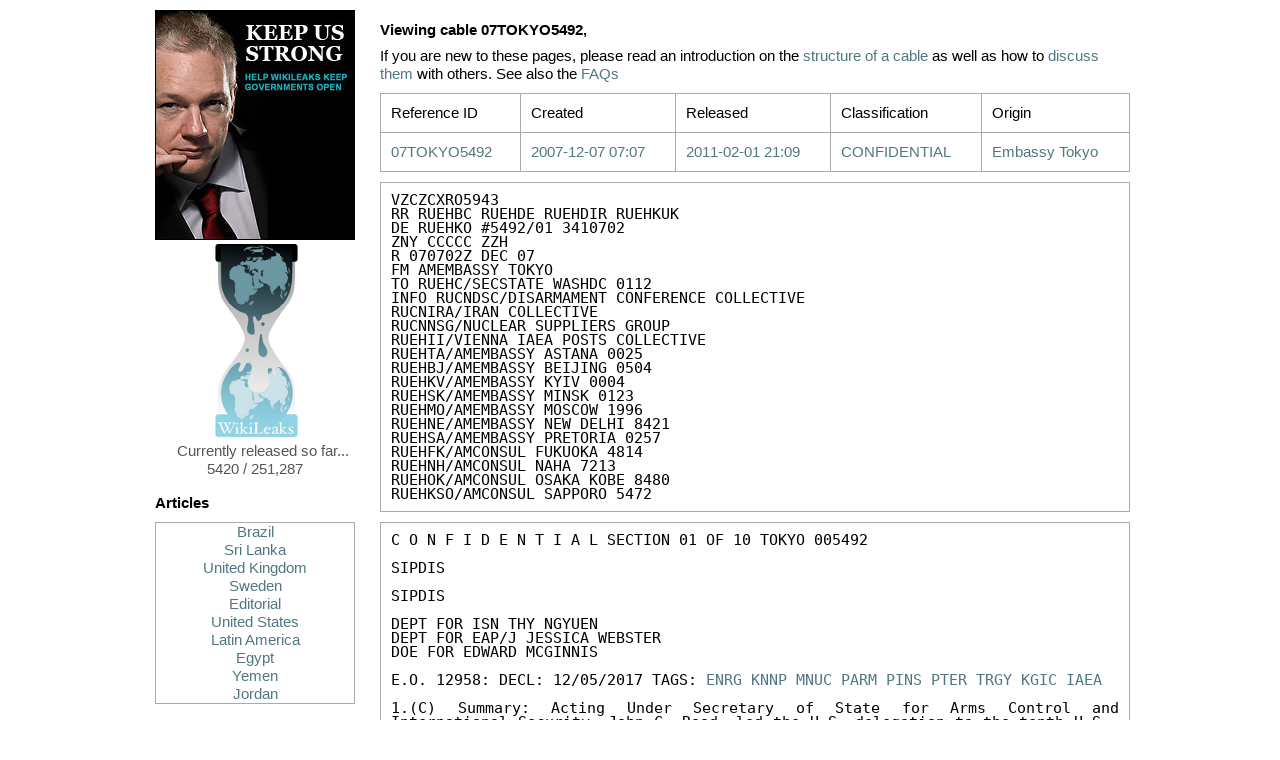

--- FILE ---
content_type: text/html
request_url: http://wikileaks.anavallasuiza.com/cable/2007/12/07TOKYO5492.html
body_size: 24588
content:
<?xml version='1.0' encoding='utf-8' ?>
<!DOCTYPE html PUBLIC "-//W3C//DTD XHTML 1.0 Transitional//EN" "http://www.w3.org/TR/xhtml1/DTD/xhtml1-transitional.dtd">
<html lang='en' xml:lang='en' xmlns='http://www.w3.org/1999/xhtml'>
<head>
<title>Cable Viewer</title>
<link href='/static/gfx/favicon.ico' rel='shortcut icon' />
<link href='/static/css/reset-fonts-grids.css' rel='stylesheet' type='text/css' />
<link href='/static/css/cables.css' rel='stylesheet' type='text/css' />
</head>
<body>
<div class='main'>
<div class='pane small'>
<a href='/support.html'>
<img alt='Keep Us Strong' src='/static/gfx/ja-cg.jpg' />
</a>
<a href='/index.html'>
<img alt='WikiLeaks logo' src='/static/gfx/WL_Hour_Glass_small.png' />
<p>Currently released so far... 5420 / 251,287</p>
</a>
<div id='browse'>
<h3>Articles</h3>
<div class='sort'>
<a href="/Uribe-Brasil-tem-espirito-imperial.html">Brazil</a>
<a href="/Ambassador-reports-Sri-Lankan.html">Sri Lanka</a>
<a href="/Iraq-Inquiry-told-to-protect-US.html">United Kingdom</a>
<a href="/Har-blir-vi-blasta.html">Sweden</a>
<a href="/100-Days-of-Cablegate.html"> Editorial</a>
<a href="/Visa-and-Mastercard-beneficiaries.html">United States</a>
<a href="/Clinton-probes-Russia-s.html">Latin America</a>
<a href="/Cable-from-Imprisoned-Egyptian.html">Egypt</a>
<a href="/Yemen-President-Takes-Marching.html">Yemen</a>
<a href="/Jordanian-budget-spent-on-bloated.html">Jordan</a>
</div>
<h3>Browse latest releases</h3>
<div class='pick'>
<a class='sort fix' href='#rdate_201011' onclick="return swap('rdate_201011');">2010/11</a>
<a class='sort fix' href='#rdate_201012' onclick="return swap('rdate_201012');">2010/12</a>
<a class='sort fix' href='#rdate_201101' onclick="return swap('rdate_201101');">2011/01</a>
<a class='sort fix' href='#rdate_201102' onclick="return swap('rdate_201102');">2011/02</a>
<a class='sort fix' href='#rdate_201103' onclick="return swap('rdate_201103');">2011/03</a>
</div>
<div class='sort' id='rdate_201011'>
<a href='/reldate/2010-11-28_0.html'>2010/11/28</a>
<a href='/reldate/2010-11-29_0.html'>2010/11/29</a>
<a href='/reldate/2010-11-30_0.html'>2010/11/30</a>
</div>
<div class='sort' id='rdate_201012'>
<a href='/reldate/2010-12-01_0.html'>2010/12/01</a>
<a href='/reldate/2010-12-02_0.html'>2010/12/02</a>
<a href='/reldate/2010-12-03_0.html'>2010/12/03</a>
<a href='/reldate/2010-12-04_0.html'>2010/12/04</a>
<a href='/reldate/2010-12-05_0.html'>2010/12/05</a>
<a href='/reldate/2010-12-06_0.html'>2010/12/06</a>
<a href='/reldate/2010-12-07_0.html'>2010/12/07</a>
<a href='/reldate/2010-12-08_0.html'>2010/12/08</a>
<a href='/reldate/2010-12-09_0.html'>2010/12/09</a>
<a href='/reldate/2010-12-10_0.html'>2010/12/10</a>
<a href='/reldate/2010-12-11_0.html'>2010/12/11</a>
<a href='/reldate/2010-12-12_0.html'>2010/12/12</a>
<a href='/reldate/2010-12-13_0.html'>2010/12/13</a>
<a href='/reldate/2010-12-14_0.html'>2010/12/14</a>
<a href='/reldate/2010-12-15_0.html'>2010/12/15</a>
<a href='/reldate/2010-12-16_0.html'>2010/12/16</a>
<a href='/reldate/2010-12-17_0.html'>2010/12/17</a>
<a href='/reldate/2010-12-18_0.html'>2010/12/18</a>
<a href='/reldate/2010-12-19_0.html'>2010/12/19</a>
<a href='/reldate/2010-12-20_0.html'>2010/12/20</a>
<a href='/reldate/2010-12-21_0.html'>2010/12/21</a>
<a href='/reldate/2010-12-22_0.html'>2010/12/22</a>
<a href='/reldate/2010-12-23_0.html'>2010/12/23</a>
<a href='/reldate/2010-12-24_0.html'>2010/12/24</a>
<a href='/reldate/2010-12-25_0.html'>2010/12/25</a>
<a href='/reldate/2010-12-26_0.html'>2010/12/26</a>
<a href='/reldate/2010-12-27_0.html'>2010/12/27</a>
<a href='/reldate/2010-12-28_0.html'>2010/12/28</a>
<a href='/reldate/2010-12-29_0.html'>2010/12/29</a>
<a href='/reldate/2010-12-30_0.html'>2010/12/30</a>
</div>
<div class='sort' id='rdate_201101'>
<a href='/reldate/2011-01-01_0.html'>2011/01/01</a>
<a href='/reldate/2011-01-02_0.html'>2011/01/02</a>
<a href='/reldate/2011-01-04_0.html'>2011/01/04</a>
<a href='/reldate/2011-01-05_0.html'>2011/01/05</a>
<a href='/reldate/2011-01-07_0.html'>2011/01/07</a>
<a href='/reldate/2011-01-09_0.html'>2011/01/09</a>
<a href='/reldate/2011-01-10_0.html'>2011/01/10</a>
<a href='/reldate/2011-01-11_0.html'>2011/01/11</a>
<a href='/reldate/2011-01-12_0.html'>2011/01/12</a>
<a href='/reldate/2011-01-13_0.html'>2011/01/13</a>
<a href='/reldate/2011-01-14_0.html'>2011/01/14</a>
<a href='/reldate/2011-01-15_0.html'>2011/01/15</a>
<a href='/reldate/2011-01-16_0.html'>2011/01/16</a>
<a href='/reldate/2011-01-17_0.html'>2011/01/17</a>
<a href='/reldate/2011-01-18_0.html'>2011/01/18</a>
<a href='/reldate/2011-01-19_0.html'>2011/01/19</a>
<a href='/reldate/2011-01-20_0.html'>2011/01/20</a>
<a href='/reldate/2011-01-21_0.html'>2011/01/21</a>
<a href='/reldate/2011-01-22_0.html'>2011/01/22</a>
<a href='/reldate/2011-01-23_0.html'>2011/01/23</a>
<a href='/reldate/2011-01-24_0.html'>2011/01/24</a>
<a href='/reldate/2011-01-25_0.html'>2011/01/25</a>
<a href='/reldate/2011-01-26_0.html'>2011/01/26</a>
<a href='/reldate/2011-01-27_0.html'>2011/01/27</a>
<a href='/reldate/2011-01-28_0.html'>2011/01/28</a>
<a href='/reldate/2011-01-29_0.html'>2011/01/29</a>
<a href='/reldate/2011-01-30_0.html'>2011/01/30</a>
<a href='/reldate/2011-01-31_0.html'>2011/01/31</a>
</div>
<div class='sort' id='rdate_201102'>
<a href='/reldate/2011-02-01_0.html'>2011/02/01</a>
<a href='/reldate/2011-02-02_0.html'>2011/02/02</a>
<a href='/reldate/2011-02-03_0.html'>2011/02/03</a>
<a href='/reldate/2011-02-04_0.html'>2011/02/04</a>
<a href='/reldate/2011-02-05_0.html'>2011/02/05</a>
<a href='/reldate/2011-02-06_0.html'>2011/02/06</a>
<a href='/reldate/2011-02-07_0.html'>2011/02/07</a>
<a href='/reldate/2011-02-08_0.html'>2011/02/08</a>
<a href='/reldate/2011-02-09_0.html'>2011/02/09</a>
<a href='/reldate/2011-02-10_0.html'>2011/02/10</a>
<a href='/reldate/2011-02-11_0.html'>2011/02/11</a>
<a href='/reldate/2011-02-12_0.html'>2011/02/12</a>
<a href='/reldate/2011-02-13_0.html'>2011/02/13</a>
<a href='/reldate/2011-02-14_0.html'>2011/02/14</a>
<a href='/reldate/2011-02-15_0.html'>2011/02/15</a>
<a href='/reldate/2011-02-16_0.html'>2011/02/16</a>
<a href='/reldate/2011-02-17_0.html'>2011/02/17</a>
<a href='/reldate/2011-02-18_0.html'>2011/02/18</a>
<a href='/reldate/2011-02-19_0.html'>2011/02/19</a>
<a href='/reldate/2011-02-20_0.html'>2011/02/20</a>
<a href='/reldate/2011-02-21_0.html'>2011/02/21</a>
<a href='/reldate/2011-02-22_0.html'>2011/02/22</a>
<a href='/reldate/2011-02-23_0.html'>2011/02/23</a>
<a href='/reldate/2011-02-24_0.html'>2011/02/24</a>
<a href='/reldate/2011-02-25_0.html'>2011/02/25</a>
<a href='/reldate/2011-02-26_0.html'>2011/02/26</a>
<a href='/reldate/2011-02-27_0.html'>2011/02/27</a>
<a href='/reldate/2011-02-28_0.html'>2011/02/28</a>
</div>
<div class='sort' id='rdate_201103'>
<a href='/reldate/2011-03-01_0.html'>2011/03/01</a>
<a href='/reldate/2011-03-02_0.html'>2011/03/02</a>
<a href='/reldate/2011-03-03_0.html'>2011/03/03</a>
<a href='/reldate/2011-03-04_0.html'>2011/03/04</a>
<a href='/reldate/2011-03-05_0.html'>2011/03/05</a>
<a href='/reldate/2011-03-06_0.html'>2011/03/06</a>
<a href='/reldate/2011-03-07_0.html'>2011/03/07</a>
<a href='/reldate/2011-03-08_0.html'>2011/03/08</a>
<a href='/reldate/2011-03-09_0.html'>2011/03/09</a>
</div>
<h3>Browse by creation <a href='#year_1966' onclick='return sha(0);'>date</a></h3>
<div class='pick'>
<a class='sort' href='#year_1966' onclick="return swap('year_1966');">66</a>
<a class='sort' href='#year_1972' onclick="return swap('year_1972');">72</a>
<a class='sort' href='#year_1973' onclick="return swap('year_1973');">73</a>
<a class='sort' href='#year_1975' onclick="return swap('year_1975');">75</a>
<a class='sort' href='#year_1979' onclick="return swap('year_1979');">79</a>
<a class='sort' href='#year_1986' onclick="return swap('year_1986');">86</a>
<a class='sort' href='#year_1988' onclick="return swap('year_1988');">88</a>
<a class='sort' href='#year_1989' onclick="return swap('year_1989');">89</a>
<a class='sort' href='#year_1990' onclick="return swap('year_1990');">90</a>
<a class='sort' href='#year_2000' onclick="return swap('year_2000');">00</a>
<a class='sort' href='#year_2001' onclick="return swap('year_2001');">01</a>
<a class='sort' href='#year_2002' onclick="return swap('year_2002');">02</a>
<a class='sort' href='#year_2003' onclick="return swap('year_2003');">03</a>
<a class='sort' href='#year_2004' onclick="return swap('year_2004');">04</a>
<a class='sort' href='#year_2005' onclick="return swap('year_2005');">05</a>
<a class='sort' href='#year_2006' onclick="return swap('year_2006');">06</a>
<a class='sort' href='#year_2007' onclick="return swap('year_2007');">07</a>
<a class='sort' href='#year_2008' onclick="return swap('year_2008');">08</a>
<a class='sort' href='#year_2009' onclick="return swap('year_2009');">09</a>
<a class='sort' href='#year_2010' onclick="return swap('year_2010');">10</a>
</div>
<div class='sort' id='year_1966'>
<a href='/date/1966-12_0.html'>1966/12</a>
</div>
<div class='sort' id='year_1972'>
<a href='/date/1972-02_0.html'>1972/02</a>
<a href='/date/1972-08_0.html'>1972/08</a>
</div>
<div class='sort' id='year_1973'>
<a href='/date/1973-04_0.html'>1973/04</a>
</div>
<div class='sort' id='year_1975'>
<a href='/date/1975-03_0.html'>1975/03</a>
</div>
<div class='sort' id='year_1979'>
<a href='/date/1979-08_0.html'>1979/08</a>
</div>
<div class='sort' id='year_1986'>
<a href='/date/1986-05_0.html'>1986/05</a>
</div>
<div class='sort' id='year_1988'>
<a href='/date/1988-01_0.html'>1988/01</a>
</div>
<div class='sort' id='year_1989'>
<a href='/date/1989-12_0.html'>1989/12</a>
</div>
<div class='sort' id='year_1990'>
<a href='/date/1990-01_0.html'>1990/01</a>
<a href='/date/1990-07_0.html'>1990/07</a>
<a href='/date/1990-08_0.html'>1990/08</a>
<a href='/date/1990-10_0.html'>1990/10</a>
</div>
<div class='sort' id='year_2000'>
<a href='/date/2000-06_0.html'>2000/06</a>
<a href='/date/2000-09_0.html'>2000/09</a>
<a href='/date/2000-11_0.html'>2000/11</a>
</div>
<div class='sort' id='year_2001'>
<a href='/date/2001-02_0.html'>2001/02</a>
<a href='/date/2001-03_0.html'>2001/03</a>
<a href='/date/2001-07_0.html'>2001/07</a>
<a href='/date/2001-10_0.html'>2001/10</a>
</div>
<div class='sort' id='year_2002'>
<a href='/date/2002-02_0.html'>2002/02</a>
<a href='/date/2002-03_0.html'>2002/03</a>
<a href='/date/2002-11_0.html'>2002/11</a>
</div>
<div class='sort' id='year_2003'>
<a href='/date/2003-03_0.html'>2003/03</a>
<a href='/date/2003-04_0.html'>2003/04</a>
<a href='/date/2003-05_0.html'>2003/05</a>
<a href='/date/2003-06_0.html'>2003/06</a>
<a href='/date/2003-07_0.html'>2003/07</a>
<a href='/date/2003-08_0.html'>2003/08</a>
<a href='/date/2003-09_0.html'>2003/09</a>
<a href='/date/2003-10_0.html'>2003/10</a>
<a href='/date/2003-11_0.html'>2003/11</a>
<a href='/date/2003-12_0.html'>2003/12</a>
</div>
<div class='sort' id='year_2004'>
<a href='/date/2004-01_0.html'>2004/01</a>
<a href='/date/2004-02_0.html'>2004/02</a>
<a href='/date/2004-03_0.html'>2004/03</a>
<a href='/date/2004-04_0.html'>2004/04</a>
<a href='/date/2004-05_0.html'>2004/05</a>
<a href='/date/2004-06_0.html'>2004/06</a>
<a href='/date/2004-07_0.html'>2004/07</a>
<a href='/date/2004-08_0.html'>2004/08</a>
<a href='/date/2004-09_0.html'>2004/09</a>
<a href='/date/2004-10_0.html'>2004/10</a>
<a href='/date/2004-11_0.html'>2004/11</a>
<a href='/date/2004-12_0.html'>2004/12</a>
</div>
<div class='sort' id='year_2005'>
<a href='/date/2005-01_0.html'>2005/01</a>
<a href='/date/2005-02_0.html'>2005/02</a>
<a href='/date/2005-03_0.html'>2005/03</a>
<a href='/date/2005-04_0.html'>2005/04</a>
<a href='/date/2005-05_0.html'>2005/05</a>
<a href='/date/2005-06_0.html'>2005/06</a>
<a href='/date/2005-07_0.html'>2005/07</a>
<a href='/date/2005-08_0.html'>2005/08</a>
<a href='/date/2005-09_0.html'>2005/09</a>
<a href='/date/2005-10_0.html'>2005/10</a>
<a href='/date/2005-11_0.html'>2005/11</a>
<a href='/date/2005-12_0.html'>2005/12</a>
</div>
<div class='sort' id='year_2006'>
<a href='/date/2006-01_0.html'>2006/01</a>
<a href='/date/2006-02_0.html'>2006/02</a>
<a href='/date/2006-03_0.html'>2006/03</a>
<a href='/date/2006-04_0.html'>2006/04</a>
<a href='/date/2006-05_0.html'>2006/05</a>
<a href='/date/2006-06_0.html'>2006/06</a>
<a href='/date/2006-07_0.html'>2006/07</a>
<a href='/date/2006-08_0.html'>2006/08</a>
<a href='/date/2006-09_0.html'>2006/09</a>
<a href='/date/2006-10_0.html'>2006/10</a>
<a href='/date/2006-11_0.html'>2006/11</a>
<a href='/date/2006-12_0.html'>2006/12</a>
</div>
<div class='sort' id='year_2007'>
<a href='/date/2007-01_0.html'>2007/01</a>
<a href='/date/2007-02_0.html'>2007/02</a>
<a href='/date/2007-03_0.html'>2007/03</a>
<a href='/date/2007-04_0.html'>2007/04</a>
<a href='/date/2007-05_0.html'>2007/05</a>
<a href='/date/2007-06_0.html'>2007/06</a>
<a href='/date/2007-07_0.html'>2007/07</a>
<a href='/date/2007-08_0.html'>2007/08</a>
<a href='/date/2007-09_0.html'>2007/09</a>
<a href='/date/2007-10_0.html'>2007/10</a>
<a href='/date/2007-11_0.html'>2007/11</a>
<a href='/date/2007-12_0.html'>2007/12</a>
</div>
<div class='sort' id='year_2008'>
<a href='/date/2008-01_0.html'>2008/01</a>
<a href='/date/2008-02_0.html'>2008/02</a>
<a href='/date/2008-03_0.html'>2008/03</a>
<a href='/date/2008-04_0.html'>2008/04</a>
<a href='/date/2008-05_0.html'>2008/05</a>
<a href='/date/2008-06_0.html'>2008/06</a>
<a href='/date/2008-07_0.html'>2008/07</a>
<a href='/date/2008-08_0.html'>2008/08</a>
<a href='/date/2008-09_0.html'>2008/09</a>
<a href='/date/2008-10_0.html'>2008/10</a>
<a href='/date/2008-11_0.html'>2008/11</a>
<a href='/date/2008-12_0.html'>2008/12</a>
</div>
<div class='sort' id='year_2009'>
<a href='/date/2009-01_0.html'>2009/01</a>
<a href='/date/2009-02_0.html'>2009/02</a>
<a href='/date/2009-03_0.html'>2009/03</a>
<a href='/date/2009-04_0.html'>2009/04</a>
<a href='/date/2009-05_0.html'>2009/05</a>
<a href='/date/2009-06_0.html'>2009/06</a>
<a href='/date/2009-07_0.html'>2009/07</a>
<a href='/date/2009-08_0.html'>2009/08</a>
<a href='/date/2009-09_0.html'>2009/09</a>
<a href='/date/2009-10_0.html'>2009/10</a>
<a href='/date/2009-11_0.html'>2009/11</a>
<a href='/date/2009-12_0.html'>2009/12</a>
</div>
<div class='sort' id='year_2010'>
<a href='/date/2010-01_0.html'>2010/01</a>
<a href='/date/2010-02_0.html'>2010/02</a>
</div>
<h3>Browse by <a href='#by_A' onclick='return sha(1);'>origin</a></h3>
<div class='pick'>
<a class='sort' href='#by_A' onclick="return swap('by_A');">A</a>
<a class='sort' href='#by_B' onclick="return swap('by_B');">B</a>
<a class='sort' href='#by_C' onclick="return swap('by_C');">C</a>
<a class='sort' href='#by_D' onclick="return swap('by_D');">D</a>
<a class='sort' href='#by_F' onclick="return swap('by_F');">F</a>
<a class='sort' href='#by_G' onclick="return swap('by_G');">G</a>
<a class='sort' href='#by_H' onclick="return swap('by_H');">H</a>
<a class='sort' href='#by_I' onclick="return swap('by_I');">I</a>
<a class='sort' href='#by_J' onclick="return swap('by_J');">J</a>
<a class='sort' href='#by_K' onclick="return swap('by_K');">K</a>
<a class='sort' href='#by_L' onclick="return swap('by_L');">L</a>
<a class='sort' href='#by_M' onclick="return swap('by_M');">M</a>
<a class='sort' href='#by_N' onclick="return swap('by_N');">N</a>
<a class='sort' href='#by_O' onclick="return swap('by_O');">O</a>
<a class='sort' href='#by_P' onclick="return swap('by_P');">P</a>
<a class='sort' href='#by_Q' onclick="return swap('by_Q');">Q</a>
<a class='sort' href='#by_R' onclick="return swap('by_R');">R</a>
<a class='sort' href='#by_S' onclick="return swap('by_S');">S</a>
<a class='sort' href='#by_T' onclick="return swap('by_T');">T</a>
<a class='sort' href='#by_U' onclick="return swap('by_U');">U</a>
<a class='sort' href='#by_V' onclick="return swap('by_V');">V</a>
<a class='sort' href='#by_W' onclick="return swap('by_W');">W</a>
<a class='sort' href='#by_Y' onclick="return swap('by_Y');">Y</a>
<a class='sort' href='#by_Z' onclick="return swap('by_Z');">Z</a>
</div>
<div class='sort' id='by_A'>
<a href='/origin/135_0.html'>Embassy Athens</a>
<a href='/origin/136_0.html'>Embassy Asuncion</a>
<a href='/origin/137_0.html'>Embassy Astana</a>
<a href='/origin/138_0.html'>Embassy Asmara</a>
<a href='/origin/139_0.html'>Embassy Ashgabat</a>
<a href='/origin/140_0.html'>Embassy Ankara</a>
<a href='/origin/141_0.html'>Embassy Amman</a>
<a href='/origin/142_0.html'>Embassy Algiers</a>
<a href='/origin/143_0.html'>Embassy Addis Ababa</a>
<a href='/origin/144_0.html'>Embassy Accra</a>
<a href='/origin/145_0.html'>Embassy Abuja</a>
<a href='/origin/146_0.html'>Embassy Abu Dhabi</a>
<a href='/origin/147_0.html'>Embassy Abidjan</a>
<a href='/origin/173_0.html'>Consulate Amsterdam</a>
<a href='/origin/174_0.html'>American Institute Taiwan, Taipei</a>
</div>
<div class='sort' id='by_B'>
<a href='/origin/114_0.html'>Embassy Bujumbura</a>
<a href='/origin/115_0.html'>Embassy Buenos Aires</a>
<a href='/origin/116_0.html'>Embassy Budapest</a>
<a href='/origin/117_0.html'>Embassy Bucharest</a>
<a href='/origin/118_0.html'>Embassy Brussels</a>
<a href='/origin/119_0.html'>Embassy Bridgetown</a>
<a href='/origin/120_0.html'>Embassy Bratislava</a>
<a href='/origin/121_0.html'>Embassy Brasilia</a>
<a href='/origin/122_0.html'>Embassy Bogota</a>
<a href='/origin/123_0.html'>Embassy Bishkek</a>
<a href='/origin/124_0.html'>Embassy Bern</a>
<a href='/origin/125_0.html'>Embassy Berlin</a>
<a href='/origin/126_0.html'>Embassy Belgrade</a>
<a href='/origin/127_0.html'>Embassy Beirut</a>
<a href='/origin/128_0.html'>Embassy Beijing</a>
<a href='/origin/129_0.html'>Embassy Banjul</a>
<a href='/origin/130_0.html'>Embassy Bangkok</a>
<a href='/origin/131_0.html'>Embassy Bandar Seri Begawan</a>
<a href='/origin/132_0.html'>Embassy Bamako</a>
<a href='/origin/133_0.html'>Embassy Baku</a>
<a href='/origin/134_0.html'>Embassy Baghdad</a>
<a href='/origin/172_0.html'>Consulate Barcelona</a>
</div>
<div class='sort' id='by_C'>
<a href='/origin/107_0.html'>Embassy Copenhagen</a>
<a href='/origin/108_0.html'>Embassy Conakry</a>
<a href='/origin/109_0.html'>Embassy Colombo</a>
<a href='/origin/110_0.html'>Embassy Chisinau</a>
<a href='/origin/111_0.html'>Embassy Caracas</a>
<a href='/origin/112_0.html'>Embassy Canberra</a>
<a href='/origin/113_0.html'>Embassy Cairo</a>
<a href='/origin/169_0.html'>Consulate Curacao</a>
<a href='/origin/170_0.html'>Consulate Casablanca</a>
<a href='/origin/171_0.html'>Consulate Cape Town</a>
</div>
<div class='sort' id='by_D'>
<a href='/origin/99_0.html'>Embassy Dushanbe</a>
<a href='/origin/100_0.html'>Embassy Dublin</a>
<a href='/origin/101_0.html'>Embassy Doha</a>
<a href='/origin/102_0.html'>Embassy Djibouti</a>
<a href='/origin/103_0.html'>Embassy Dhaka</a>
<a href='/origin/104_0.html'>Embassy Dar Es Salaam</a>
<a href='/origin/105_0.html'>Embassy Damascus</a>
<a href='/origin/106_0.html'>Embassy Dakar</a>
<a href='/origin/168_0.html'>Consulate Dubai</a>
</div>
<div class='sort' id='by_F'>
<a href='/origin/98_0.html'>Embassy Freetown</a>
</div>
<div class='sort' id='by_G'>
<a href='/origin/96_0.html'>Embassy Guatemala</a>
<a href='/origin/97_0.html'>Embassy Gaborone</a>
<a href='/origin/167_0.html'>Consulate Guadalajara</a>
</div>
<div class='sort' id='by_H'>
<a href='/origin/93_0.html'>Embassy Helsinki</a>
<a href='/origin/94_0.html'>Embassy Harare</a>
<a href='/origin/95_0.html'>Embassy Hanoi</a>
<a href='/origin/165_0.html'>Consulate Hermosillo</a>
<a href='/origin/166_0.html'>Consulate Hamburg</a>
</div>
<div class='sort' id='by_I'>
<a href='/origin/10_0.html'>Iran RPO Dubai</a>
<a href='/origin/92_0.html'>Embassy Islamabad</a>
<a href='/origin/164_0.html'>Consulate Istanbul</a>
</div>
<div class='sort' id='by_J'>
<a href='/origin/91_0.html'>Embassy Jakarta</a>
<a href='/origin/162_0.html'>Consulate Jerusalem</a>
<a href='/origin/163_0.html'>Consulate Jeddah</a>
</div>
<div class='sort' id='by_K'>
<a href='/origin/83_0.html'>Embassy Kyiv</a>
<a href='/origin/84_0.html'>Embassy Kuwait</a>
<a href='/origin/85_0.html'>Embassy Kuala Lumpur</a>
<a href='/origin/86_0.html'>Embassy Kinshasa</a>
<a href='/origin/87_0.html'>Embassy Kigali</a>
<a href='/origin/88_0.html'>Embassy Khartoum</a>
<a href='/origin/89_0.html'>Embassy Kampala</a>
<a href='/origin/90_0.html'>Embassy Kabul</a>
</div>
<div class='sort' id='by_L'>
<a href='/origin/75_0.html'>Embassy Luxembourg</a>
<a href='/origin/76_0.html'>Embassy Luanda</a>
<a href='/origin/77_0.html'>Embassy London</a>
<a href='/origin/78_0.html'>Embassy Ljubljana</a>
<a href='/origin/79_0.html'>Embassy Lisbon</a>
<a href='/origin/80_0.html'>Embassy Lima</a>
<a href='/origin/81_0.html'>Embassy Lilongwe</a>
<a href='/origin/82_0.html'>Embassy La Paz</a>
<a href='/origin/161_0.html'>Consulate Lagos</a>
</div>
<div class='sort' id='by_M'>
<a href='/origin/9_0.html'>Mission USNATO</a>
<a href='/origin/63_0.html'>Embassy Muscat</a>
<a href='/origin/64_0.html'>Embassy Moscow</a>
<a href='/origin/65_0.html'>Embassy Montevideo</a>
<a href='/origin/66_0.html'>Embassy Monrovia</a>
<a href='/origin/67_0.html'>Embassy Minsk</a>
<a href='/origin/68_0.html'>Embassy Mexico</a>
<a href='/origin/69_0.html'>Embassy Mbabane</a>
<a href='/origin/70_0.html'>Embassy Maputo</a>
<a href='/origin/71_0.html'>Embassy Manama</a>
<a href='/origin/72_0.html'>Embassy Managua</a>
<a href='/origin/73_0.html'>Embassy Malabo</a>
<a href='/origin/74_0.html'>Embassy Madrid</a>
<a href='/origin/157_0.html'>Consulate Munich</a>
<a href='/origin/158_0.html'>Consulate Montreal</a>
<a href='/origin/159_0.html'>Consulate Monterrey</a>
<a href='/origin/160_0.html'>Consulate Milan</a>
</div>
<div class='sort' id='by_N'>
<a href='/origin/60_0.html'>Embassy New Delhi</a>
<a href='/origin/61_0.html'>Embassy Nassau</a>
<a href='/origin/62_0.html'>Embassy Nairobi</a>
<a href='/origin/156_0.html'>Consulate Naples</a>
</div>
<div class='sort' id='by_O'>
<a href='/origin/57_0.html'>Embassy Ouagadougou</a>
<a href='/origin/58_0.html'>Embassy Ottawa</a>
<a href='/origin/59_0.html'>Embassy Oslo</a>
</div>
<div class='sort' id='by_P'>
<a href='/origin/49_0.html'>Embassy Pristina</a>
<a href='/origin/50_0.html'>Embassy Pretoria</a>
<a href='/origin/51_0.html'>Embassy Prague</a>
<a href='/origin/52_0.html'>Embassy Port Au Prince</a>
<a href='/origin/53_0.html'>Embassy Phnom Penh</a>
<a href='/origin/54_0.html'>Embassy Paris</a>
<a href='/origin/55_0.html'>Embassy Paramaribo</a>
<a href='/origin/56_0.html'>Embassy Panama</a>
<a href='/origin/155_0.html'>Consulate Peshawar</a>
</div>
<div class='sort' id='by_Q'>
<a href='/origin/48_0.html'>Embassy Quito</a>
</div>
<div class='sort' id='by_R'>
<a href='/origin/8_0.html'>REO Basrah</a>
<a href='/origin/42_0.html'>Embassy Rome</a>
<a href='/origin/43_0.html'>Embassy Riyadh</a>
<a href='/origin/44_0.html'>Embassy Riga</a>
<a href='/origin/45_0.html'>Embassy Reykjavik</a>
<a href='/origin/46_0.html'>Embassy Rangoon</a>
<a href='/origin/47_0.html'>Embassy Rabat</a>
<a href='/origin/153_0.html'>Consulate Rio De Janeiro</a>
<a href='/origin/154_0.html'>Consulate Recife</a>
</div>
<div class='sort' id='by_S'>
<a href='/origin/7_0.html'>Secretary of State</a>
<a href='/origin/31_0.html'>Embassy Stockholm</a>
<a href='/origin/32_0.html'>Embassy Sofia</a>
<a href='/origin/33_0.html'>Embassy Skopje</a>
<a href='/origin/34_0.html'>Embassy Singapore</a>
<a href='/origin/35_0.html'>Embassy Seoul</a>
<a href='/origin/36_0.html'>Embassy Sarajevo</a>
<a href='/origin/37_0.html'>Embassy Santo Domingo</a>
<a href='/origin/38_0.html'>Embassy Santiago</a>
<a href='/origin/39_0.html'>Embassy Sanaa</a>
<a href='/origin/40_0.html'>Embassy San Salvador</a>
<a href='/origin/41_0.html'>Embassy San Jose</a>
<a href='/origin/149_0.html'>Consulate Strasbourg</a>
<a href='/origin/150_0.html'>Consulate Shenyang</a>
<a href='/origin/151_0.html'>Consulate Shanghai</a>
<a href='/origin/152_0.html'>Consulate Sao Paulo</a>
</div>
<div class='sort' id='by_T'>
<a href='/origin/21_0.html'>Embassy Tunis</a>
<a href='/origin/22_0.html'>Embassy Tripoli</a>
<a href='/origin/23_0.html'>Embassy Tokyo</a>
<a href='/origin/24_0.html'>Embassy The Hague</a>
<a href='/origin/25_0.html'>Embassy Tel Aviv</a>
<a href='/origin/26_0.html'>Embassy Tehran</a>
<a href='/origin/27_0.html'>Embassy Tegucigalpa</a>
<a href='/origin/28_0.html'>Embassy Tbilisi</a>
<a href='/origin/29_0.html'>Embassy Tashkent</a>
<a href='/origin/30_0.html'>Embassy Tallinn</a>
</div>
<div class='sort' id='by_U'>
<a href='/origin/1_0.html'>USUN New York</a>
<a href='/origin/2_0.html'>USEU Brussels</a>
<a href='/origin/3_0.html'>US Mission Geneva</a>
<a href='/origin/4_0.html'>US Interests Section Havana</a>
<a href='/origin/5_0.html'>US Delegation, Secretary</a>
<a href='/origin/6_0.html'>UNVIE</a>
<a href='/origin/20_0.html'>Embassy Ulaanbaatar</a>
</div>
<div class='sort' id='by_V'>
<a href='/origin/17_0.html'>Embassy Vilnius</a>
<a href='/origin/18_0.html'>Embassy Vienna</a>
<a href='/origin/19_0.html'>Embassy Vatican</a>
<a href='/origin/148_0.html'>Consulate Vladivostok</a>
</div>
<div class='sort' id='by_W'>
<a href='/origin/14_0.html'>Embassy Windhoek</a>
<a href='/origin/15_0.html'>Embassy Wellington</a>
<a href='/origin/16_0.html'>Embassy Warsaw</a>
</div>
<div class='sort' id='by_Y'>
<a href='/origin/12_0.html'>Embassy Yerevan</a>
<a href='/origin/13_0.html'>Embassy Yaounde</a>
</div>
<div class='sort' id='by_Z'>
<a href='/origin/11_0.html'>Embassy Zagreb</a>
</div>
<h3>Browse by <a href='#tag_A' onclick='return sha(2);'>tag</a></h3>
<div class='pick'>
<a class='sort' href='#tag_A' onclick="return swap('tag_A');">A</a>
<a class='sort' href='#tag_B' onclick="return swap('tag_B');">B</a>
<a class='sort' href='#tag_C' onclick="return swap('tag_C');">C</a>
<a class='sort' href='#tag_D' onclick="return swap('tag_D');">D</a>
<a class='sort' href='#tag_E' onclick="return swap('tag_E');">E</a>
<a class='sort' href='#tag_F' onclick="return swap('tag_F');">F</a>
<a class='sort' href='#tag_G' onclick="return swap('tag_G');">G</a>
<a class='sort' href='#tag_H' onclick="return swap('tag_H');">H</a>
<a class='sort' href='#tag_I' onclick="return swap('tag_I');">I</a>
<a class='sort' href='#tag_J' onclick="return swap('tag_J');">J</a>
<a class='sort' href='#tag_K' onclick="return swap('tag_K');">K</a>
<a class='sort' href='#tag_L' onclick="return swap('tag_L');">L</a>
<a class='sort' href='#tag_M' onclick="return swap('tag_M');">M</a>
<a class='sort' href='#tag_N' onclick="return swap('tag_N');">N</a>
<a class='sort' href='#tag_O' onclick="return swap('tag_O');">O</a>
<a class='sort' href='#tag_P' onclick="return swap('tag_P');">P</a>
<a class='sort' href='#tag_Q' onclick="return swap('tag_Q');">Q</a>
<a class='sort' href='#tag_R' onclick="return swap('tag_R');">R</a>
<a class='sort' href='#tag_S' onclick="return swap('tag_S');">S</a>
<a class='sort' href='#tag_T' onclick="return swap('tag_T');">T</a>
<a class='sort' href='#tag_U' onclick="return swap('tag_U');">U</a>
<a class='sort' href='#tag_V' onclick="return swap('tag_V');">V</a>
<a class='sort' href='#tag_W' onclick="return swap('tag_W');">W</a>
<a class='sort' href='#tag_X' onclick="return swap('tag_X');">X</a>
<a class='sort' href='#tag_Y' onclick="return swap('tag_Y');">Y</a>
<a class='sort' href='#tag_Z' onclick="return swap('tag_Z');">Z</a>
</div>
<div class='sort' id='tag_A'>
<a href='/tag/AF_0.html'>AF</a>
<a href='/tag/AE_0.html'>AE</a>
<a href='/tag/AJ_0.html'>AJ</a>
<a href='/tag/ASEC_0.html'>ASEC</a>
<a href='/tag/AMGT_0.html'>AMGT</a>
<a href='/tag/AR_0.html'>AR</a>
<a href='/tag/AU_0.html'>AU</a>
<a href='/tag/AG_0.html'>AG</a>
<a href='/tag/AS_0.html'>AS</a>
<a href='/tag/AM_0.html'>AM</a>
<a href='/tag/AORC_0.html'>AORC</a>
<a href='/tag/AFIN_0.html'>AFIN</a>
<a href='/tag/APER_0.html'>APER</a>
<a href='/tag/ABUD_0.html'>ABUD</a>
<a href='/tag/ATRN_0.html'>ATRN</a>
<a href='/tag/AL_0.html'>AL</a>
<a href='/tag/AEMR_0.html'>AEMR</a>
<a href='/tag/ACOA_0.html'>ACOA</a>
<a href='/tag/AO_0.html'>AO</a>
<a href='/tag/AX_0.html'>AX</a>
<a href='/tag/AMED_0.html'>AMED</a>
<a href='/tag/ADCO_0.html'>ADCO</a>
<a href='/tag/AODE_0.html'>AODE</a>
<a href='/tag/AFFAIRS_0.html'>AFFAIRS</a>
<a href='/tag/AC_0.html'>AC</a>
<a href='/tag/ASIG_0.html'>ASIG</a>
<a href='/tag/ABLD_0.html'>ABLD</a>
<a href='/tag/AA_0.html'>AA</a>
<a href='/tag/AFU_0.html'>AFU</a>
<a href='/tag/ASUP_0.html'>ASUP</a>
<a href='/tag/AROC_0.html'>AROC</a>
<a href='/tag/ATFN_0.html'>ATFN</a>
<a href='/tag/AVERY_0.html'>AVERY</a>
<a href='/tag/APCS_0.html'>APCS</a>
<a href='/tag/AER_0.html'>AER</a>
<a href='/tag/ASECKFRDCVISKIRFPHUMSMIGEG_0.html'>ASECKFRDCVISKIRFPHUMSMIGEG</a>
<a href='/tag/AEC_0.html'>AEC</a>
<a href='/tag/APECO_0.html'>APECO</a>
<a href='/tag/AGMT_0.html'>AGMT</a>
</div>
<div class='sort' id='tag_B'>
<a href='/tag/BR_0.html'>BR</a>
<a href='/tag/BA_0.html'>BA</a>
<a href='/tag/BE_0.html'>BE</a>
<a href='/tag/BL_0.html'>BL</a>
<a href='/tag/BEXP_0.html'>BEXP</a>
<a href='/tag/BTIO_0.html'>BTIO</a>
<a href='/tag/BM_0.html'>BM</a>
<a href='/tag/BK_0.html'>BK</a>
<a href='/tag/BRUSSELS_0.html'>BRUSSELS</a>
<a href='/tag/BX_0.html'>BX</a>
<a href='/tag/BU_0.html'>BU</a>
<a href='/tag/BO_0.html'>BO</a>
<a href='/tag/BH_0.html'>BH</a>
<a href='/tag/BIDEN_0.html'>BIDEN</a>
<a href='/tag/BY_0.html'>BY</a>
<a href='/tag/BG_0.html'>BG</a>
<a href='/tag/BF_0.html'>BF</a>
<a href='/tag/BB_0.html'>BB</a>
<a href='/tag/BC_0.html'>BC</a>
<a href='/tag/BBSR_0.html'>BBSR</a>
<a href='/tag/BMGT_0.html'>BMGT</a>
<a href='/tag/BTIU_0.html'>BTIU</a>
<a href='/tag/BILAT_0.html'>BILAT</a>
</div>
<div class='sort' id='tag_C'>
<a href='/tag/CH_0.html'>CH</a>
<a href='/tag/CASC_0.html'>CASC</a>
<a href='/tag/CA_0.html'>CA</a>
<a href='/tag/CD_0.html'>CD</a>
<a href='/tag/CV_0.html'>CV</a>
<a href='/tag/CVIS_0.html'>CVIS</a>
<a href='/tag/CMGT_0.html'>CMGT</a>
<a href='/tag/CO_0.html'>CO</a>
<a href='/tag/CI_0.html'>CI</a>
<a href='/tag/CU_0.html'>CU</a>
<a href='/tag/CBW_0.html'>CBW</a>
<a href='/tag/CLINTON_0.html'>CLINTON</a>
<a href='/tag/CE_0.html'>CE</a>
<a href='/tag/CJAN_0.html'>CJAN</a>
<a href='/tag/CIA_0.html'>CIA</a>
<a href='/tag/CG_0.html'>CG</a>
<a href='/tag/CF_0.html'>CF</a>
<a href='/tag/CN_0.html'>CN</a>
<a href='/tag/CS_0.html'>CS</a>
<a href='/tag/CAN_0.html'>CAN</a>
<a href='/tag/COUNTER_0.html'>COUNTER</a>
<a href='/tag/CDG_0.html'>CDG</a>
<a href='/tag/CIS_0.html'>CIS</a>
<a href='/tag/CM_0.html'>CM</a>
<a href='/tag/CONDOLEEZZA_0.html'>CONDOLEEZZA</a>
<a href='/tag/COE_0.html'>COE</a>
<a href='/tag/CR_0.html'>CR</a>
<a href='/tag/CY_0.html'>CY</a>
<a href='/tag/CTM_0.html'>CTM</a>
<a href='/tag/COUNTRY_0.html'>COUNTRY</a>
<a href='/tag/CLEARANCE_0.html'>CLEARANCE</a>
<a href='/tag/CPAS_0.html'>CPAS</a>
<a href='/tag/CWC_0.html'>CWC</a>
<a href='/tag/CT_0.html'>CT</a>
<a href='/tag/CKGR_0.html'>CKGR</a>
<a href='/tag/CB_0.html'>CB</a>
<a href='/tag/CACS_0.html'>CACS</a>
<a href='/tag/COM_0.html'>COM</a>
<a href='/tag/CJUS_0.html'>CJUS</a>
<a href='/tag/CARSON_0.html'>CARSON</a>
<a href='/tag/CL_0.html'>CL</a>
<a href='/tag/COUNTERTERRORISM_0.html'>COUNTERTERRORISM</a>
<a href='/tag/CACM_0.html'>CACM</a>
<a href='/tag/CDB_0.html'>CDB</a>
</div>
<div class='sort' id='tag_D'>
<a href='/tag/DR_0.html'>DR</a>
<a href='/tag/DA_0.html'>DA</a>
<a href='/tag/DHS_0.html'>DHS</a>
<a href='/tag/DOE_0.html'>DOE</a>
<a href='/tag/DEA_0.html'>DEA</a>
<a href='/tag/DK_0.html'>DK</a>
<a href='/tag/DJ_0.html'>DJ</a>
<a href='/tag/DISENGAGEMENT_0.html'>DISENGAGEMENT</a>
<a href='/tag/DS_0.html'>DS</a>
<a href='/tag/DTRA_0.html'>DTRA</a>
<a href='/tag/DOD_0.html'>DOD</a>
<a href='/tag/DEAX_0.html'>DEAX</a>
</div>
<div class='sort' id='tag_E'>
<a href='/tag/EPET_0.html'>EPET</a>
<a href='/tag/EINV_0.html'>EINV</a>
<a href='/tag/ECON_0.html'>ECON</a>
<a href='/tag/ENRG_0.html'>ENRG</a>
<a href='/tag/EAID_0.html'>EAID</a>
<a href='/tag/ETRD_0.html'>ETRD</a>
<a href='/tag/EG_0.html'>EG</a>
<a href='/tag/ETTC_0.html'>ETTC</a>
<a href='/tag/EFIN_0.html'>EFIN</a>
<a href='/tag/EU_0.html'>EU</a>
<a href='/tag/EAGR_0.html'>EAGR</a>
<a href='/tag/ELAB_0.html'>ELAB</a>
<a href='/tag/EIND_0.html'>EIND</a>
<a href='/tag/EUN_0.html'>EUN</a>
<a href='/tag/EAIR_0.html'>EAIR</a>
<a href='/tag/ER_0.html'>ER</a>
<a href='/tag/ECIN_0.html'>ECIN</a>
<a href='/tag/ECPS_0.html'>ECPS</a>
<a href='/tag/EFIS_0.html'>EFIS</a>
<a href='/tag/EI_0.html'>EI</a>
<a href='/tag/EINT_0.html'>EINT</a>
<a href='/tag/EZ_0.html'>EZ</a>
<a href='/tag/EMIN_0.html'>EMIN</a>
<a href='/tag/ET_0.html'>ET</a>
<a href='/tag/EC_0.html'>EC</a>
<a href='/tag/ECONEFIN_0.html'>ECONEFIN</a>
<a href='/tag/ENVR_0.html'>ENVR</a>
<a href='/tag/ES_0.html'>ES</a>
<a href='/tag/ECA_0.html'>ECA</a>
<a href='/tag/ELN_0.html'>ELN</a>
<a href='/tag/EN_0.html'>EN</a>
<a href='/tag/EFTA_0.html'>EFTA</a>
<a href='/tag/EWWT_0.html'>EWWT</a>
<a href='/tag/ELTN_0.html'>ELTN</a>
<a href='/tag/EXTERNAL_0.html'>EXTERNAL</a>
<a href='/tag/EINVETC_0.html'>EINVETC</a>
<a href='/tag/ENIV_0.html'>ENIV</a>
<a href='/tag/EINN_0.html'>EINN</a>
<a href='/tag/ENGR_0.html'>ENGR</a>
<a href='/tag/EUR_0.html'>EUR</a>
<a href='/tag/ESA_0.html'>ESA</a>
<a href='/tag/ENERG_0.html'>ENERG</a>
<a href='/tag/EK_0.html'>EK</a>
<a href='/tag/ENGY_0.html'>ENGY</a>
<a href='/tag/ETRO_0.html'>ETRO</a>
<a href='/tag/ETRDEINVECINPGOVCS_0.html'>ETRDEINVECINPGOVCS</a>
<a href='/tag/ETRDEINVTINTCS_0.html'>ETRDEINVTINTCS</a>
<a href='/tag/ESENV_0.html'>ESENV</a>
<a href='/tag/ENVI_0.html'>ENVI</a>
<a href='/tag/ELECTIONS_0.html'>ELECTIONS</a>
<a href='/tag/ECUN_0.html'>ECUN</a>
<a href='/tag/EINVEFIN_0.html'>EINVEFIN</a>
<a href='/tag/ECIP_0.html'>ECIP</a>
<a href='/tag/EINDETRD_0.html'>EINDETRD</a>
<a href='/tag/EUC_0.html'>EUC</a>
<a href='/tag/EREL_0.html'>EREL</a>
</div>
<div class='sort' id='tag_F'>
<a href='/tag/FR_0.html'>FR</a>
<a href='/tag/FINR_0.html'>FINR</a>
<a href='/tag/FAO_0.html'>FAO</a>
<a href='/tag/FTAA_0.html'>FTAA</a>
<a href='/tag/FREEDOM_0.html'>FREEDOM</a>
<a href='/tag/FI_0.html'>FI</a>
<a href='/tag/FARC_0.html'>FARC</a>
<a href='/tag/FBI_0.html'>FBI</a>
<a href='/tag/FJ_0.html'>FJ</a>
<a href='/tag/FMLN_0.html'>FMLN</a>
</div>
<div class='sort' id='tag_G'>
<a href='/tag/GH_0.html'>GH</a>
<a href='/tag/GA_0.html'>GA</a>
<a href='/tag/GG_0.html'>GG</a>
<a href='/tag/GM_0.html'>GM</a>
<a href='/tag/GV_0.html'>GV</a>
<a href='/tag/GE_0.html'>GE</a>
<a href='/tag/GT_0.html'>GT</a>
<a href='/tag/GR_0.html'>GR</a>
<a href='/tag/GTIP_0.html'>GTIP</a>
<a href='/tag/GOI_0.html'>GOI</a>
<a href='/tag/GCC_0.html'>GCC</a>
<a href='/tag/GAZA_0.html'>GAZA</a>
<a href='/tag/GZ_0.html'>GZ</a>
<a href='/tag/GANGS_0.html'>GANGS</a>
<a href='/tag/GTMO_0.html'>GTMO</a>
</div>
<div class='sort' id='tag_H'>
<a href='/tag/HU_0.html'>HU</a>
<a href='/tag/HR_0.html'>HR</a>
<a href='/tag/HILLARY_0.html'>HILLARY</a>
<a href='/tag/HA_0.html'>HA</a>
<a href='/tag/HUMAN_0.html'>HUMAN</a>
<a href='/tag/HO_0.html'>HO</a>
<a href='/tag/HYMPSK_0.html'>HYMPSK</a>
<a href='/tag/HURI_0.html'>HURI</a>
<a href='/tag/HK_0.html'>HK</a>
<a href='/tag/HSTC_0.html'>HSTC</a>
</div>
<div class='sort' id='tag_I'>
<a href='/tag/IR_0.html'>IR</a>
<a href='/tag/IZ_0.html'>IZ</a>
<a href='/tag/IS_0.html'>IS</a>
<a href='/tag/IT_0.html'>IT</a>
<a href='/tag/INTERPOL_0.html'>INTERPOL</a>
<a href='/tag/IPR_0.html'>IPR</a>
<a href='/tag/IN_0.html'>IN</a>
<a href='/tag/INRB_0.html'>INRB</a>
<a href='/tag/IAEA_0.html'>IAEA</a>
<a href='/tag/IRAJ_0.html'>IRAJ</a>
<a href='/tag/INRA_0.html'>INRA</a>
<a href='/tag/INRO_0.html'>INRO</a>
<a href='/tag/IO_0.html'>IO</a>
<a href='/tag/IC_0.html'>IC</a>
<a href='/tag/ID_0.html'>ID</a>
<a href='/tag/IIP_0.html'>IIP</a>
<a href='/tag/ITPHUM_0.html'>ITPHUM</a>
<a href='/tag/IV_0.html'>IV</a>
<a href='/tag/IWC_0.html'>IWC</a>
<a href='/tag/IQ_0.html'>IQ</a>
<a href='/tag/ICTY_0.html'>ICTY</a>
<a href='/tag/ISRAELI_0.html'>ISRAELI</a>
<a href='/tag/IRAQI_0.html'>IRAQI</a>
<a href='/tag/ICRC_0.html'>ICRC</a>
<a href='/tag/ICAO_0.html'>ICAO</a>
<a href='/tag/IMO_0.html'>IMO</a>
<a href='/tag/IF_0.html'>IF</a>
<a href='/tag/ILC_0.html'>ILC</a>
<a href='/tag/IEFIN_0.html'>IEFIN</a>
<a href='/tag/INTELSAT_0.html'>INTELSAT</a>
<a href='/tag/IL_0.html'>IL</a>
<a href='/tag/IA_0.html'>IA</a>
<a href='/tag/IBRD_0.html'>IBRD</a>
<a href='/tag/IMF_0.html'>IMF</a>
<a href='/tag/INR_0.html'>INR</a>
<a href='/tag/IRC_0.html'>IRC</a>
<a href='/tag/ITALY_0.html'>ITALY</a>
<a href='/tag/ITALIAN_0.html'>ITALIAN</a>
</div>
<div class='sort' id='tag_J'>
<a href='/tag/JO_0.html'>JO</a>
<a href='/tag/JA_0.html'>JA</a>
<a href='/tag/JOSEPH_0.html'>JOSEPH</a>
<a href='/tag/JP_0.html'>JP</a>
<a href='/tag/JOHNNIE_0.html'>JOHNNIE</a>
<a href='/tag/JUS_0.html'>JUS</a>
<a href='/tag/JAMES_0.html'>JAMES</a>
</div>
<div class='sort' id='tag_K'>
<a href='/tag/KCOR_0.html'>KCOR</a>
<a href='/tag/KZ_0.html'>KZ</a>
<a href='/tag/KDEM_0.html'>KDEM</a>
<a href='/tag/KN_0.html'>KN</a>
<a href='/tag/KNNP_0.html'>KNNP</a>
<a href='/tag/KPAL_0.html'>KPAL</a>
<a href='/tag/KU_0.html'>KU</a>
<a href='/tag/KWBG_0.html'>KWBG</a>
<a href='/tag/KCRM_0.html'>KCRM</a>
<a href='/tag/KE_0.html'>KE</a>
<a href='/tag/KISL_0.html'>KISL</a>
<a href='/tag/KAWK_0.html'>KAWK</a>
<a href='/tag/KSCA_0.html'>KSCA</a>
<a href='/tag/KS_0.html'>KS</a>
<a href='/tag/KSPR_0.html'>KSPR</a>
<a href='/tag/KJUS_0.html'>KJUS</a>
<a href='/tag/KFRD_0.html'>KFRD</a>
<a href='/tag/KTIP_0.html'>KTIP</a>
<a href='/tag/KPAO_0.html'>KPAO</a>
<a href='/tag/KTFN_0.html'>KTFN</a>
<a href='/tag/KIPR_0.html'>KIPR</a>
<a href='/tag/KPKO_0.html'>KPKO</a>
<a href='/tag/KNUC_0.html'>KNUC</a>
<a href='/tag/KMDR_0.html'>KMDR</a>
<a href='/tag/KGHG_0.html'>KGHG</a>
<a href='/tag/KPLS_0.html'>KPLS</a>
<a href='/tag/KOLY_0.html'>KOLY</a>
<a href='/tag/KUNR_0.html'>KUNR</a>
<a href='/tag/KDRG_0.html'>KDRG</a>
<a href='/tag/KIRF_0.html'>KIRF</a>
<a href='/tag/KIRC_0.html'>KIRC</a>
<a href='/tag/KBIO_0.html'>KBIO</a>
<a href='/tag/KHLS_0.html'>KHLS</a>
<a href='/tag/KG_0.html'>KG</a>
<a href='/tag/KACT_0.html'>KACT</a>
<a href='/tag/KGIC_0.html'>KGIC</a>
<a href='/tag/KRAD_0.html'>KRAD</a>
<a href='/tag/KCOM_0.html'>KCOM</a>
<a href='/tag/KMCA_0.html'>KMCA</a>
<a href='/tag/KV_0.html'>KV</a>
<a href='/tag/KHDP_0.html'>KHDP</a>
<a href='/tag/KVPR_0.html'>KVPR</a>
<a href='/tag/KDEV_0.html'>KDEV</a>
<a href='/tag/KWMN_0.html'>KWMN</a>
<a href='/tag/KMPI_0.html'>KMPI</a>
<a href='/tag/KFRDCVISCMGTCASCKOCIASECPHUMSMIGEG_0.html'>KFRDCVISCMGTCASCKOCIASECPHUMSMIGEG</a>
<a href='/tag/KOMC_0.html'>KOMC</a>
<a href='/tag/KTLA_0.html'>KTLA</a>
<a href='/tag/KCFC_0.html'>KCFC</a>
<a href='/tag/KTIA_0.html'>KTIA</a>
<a href='/tag/KHIV_0.html'>KHIV</a>
<a href='/tag/KPRP_0.html'>KPRP</a>
<a href='/tag/KAWC_0.html'>KAWC</a>
<a href='/tag/KCIP_0.html'>KCIP</a>
<a href='/tag/KCFE_0.html'>KCFE</a>
<a href='/tag/KOCI_0.html'>KOCI</a>
<a href='/tag/KTDB_0.html'>KTDB</a>
<a href='/tag/KMRS_0.html'>KMRS</a>
<a href='/tag/KLIG_0.html'>KLIG</a>
<a href='/tag/KBCT_0.html'>KBCT</a>
<a href='/tag/KICC_0.html'>KICC</a>
<a href='/tag/KGIT_0.html'>KGIT</a>
<a href='/tag/KSTC_0.html'>KSTC</a>
<a href='/tag/KPAK_0.html'>KPAK</a>
<a href='/tag/KNEI_0.html'>KNEI</a>
<a href='/tag/KSEP_0.html'>KSEP</a>
<a href='/tag/KPOA_0.html'>KPOA</a>
<a href='/tag/KFLU_0.html'>KFLU</a>
<a href='/tag/KNUP_0.html'>KNUP</a>
<a href='/tag/KNNPMNUC_0.html'>KNNPMNUC</a>
<a href='/tag/KO_0.html'>KO</a>
<a href='/tag/KTER_0.html'>KTER</a>
<a href='/tag/KSUM_0.html'>KSUM</a>
<a href='/tag/KHUM_0.html'>KHUM</a>
<a href='/tag/KRFD_0.html'>KRFD</a>
<a href='/tag/KBTR_0.html'>KBTR</a>
<a href='/tag/KDDG_0.html'>KDDG</a>
<a href='/tag/KWWMN_0.html'>KWWMN</a>
<a href='/tag/KFLO_0.html'>KFLO</a>
<a href='/tag/KSAF_0.html'>KSAF</a>
<a href='/tag/KBTS_0.html'>KBTS</a>
<a href='/tag/KPRV_0.html'>KPRV</a>
<a href='/tag/KNPP_0.html'>KNPP</a>
<a href='/tag/KNAR_0.html'>KNAR</a>
<a href='/tag/KWMM_0.html'>KWMM</a>
<a href='/tag/KERG_0.html'>KERG</a>
<a href='/tag/KFIN_0.html'>KFIN</a>
<a href='/tag/KFRDKIRFCVISCMGTKOCIASECPHUMSMIGEG_0.html'>KFRDKIRFCVISCMGTKOCIASECPHUMSMIGEG</a>
<a href='/tag/KTBT_0.html'>KTBT</a>
<a href='/tag/KCRS_0.html'>KCRS</a>
<a href='/tag/KRVC_0.html'>KRVC</a>
<a href='/tag/KSTH_0.html'>KSTH</a>
<a href='/tag/KREL_0.html'>KREL</a>
<a href='/tag/KNSD_0.html'>KNSD</a>
<a href='/tag/KTEX_0.html'>KTEX</a>
<a href='/tag/KPAI_0.html'>KPAI</a>
<a href='/tag/KHSA_0.html'>KHSA</a>
<a href='/tag/KR_0.html'>KR</a>
<a href='/tag/KPWR_0.html'>KPWR</a>
<a href='/tag/KWAC_0.html'>KWAC</a>
<a href='/tag/KMIG_0.html'>KMIG</a>
<a href='/tag/KSEC_0.html'>KSEC</a>
<a href='/tag/KIFR_0.html'>KIFR</a>
<a href='/tag/KDEMAF_0.html'>KDEMAF</a>
<a href='/tag/KGCC_0.html'>KGCC</a>
<a href='/tag/KPIN_0.html'>KPIN</a>
</div>
<div class='sort' id='tag_L'>
<a href='/tag/LE_0.html'>LE</a>
<a href='/tag/LH_0.html'>LH</a>
<a href='/tag/LY_0.html'>LY</a>
<a href='/tag/LU_0.html'>LU</a>
<a href='/tag/LG_0.html'>LG</a>
<a href='/tag/LI_0.html'>LI</a>
<a href='/tag/LO_0.html'>LO</a>
<a href='/tag/LOG_0.html'>LOG</a>
<a href='/tag/LT_0.html'>LT</a>
</div>
<div class='sort' id='tag_M'>
<a href='/tag/MOPS_0.html'>MOPS</a>
<a href='/tag/MARR_0.html'>MARR</a>
<a href='/tag/MASS_0.html'>MASS</a>
<a href='/tag/MTCRE_0.html'>MTCRE</a>
<a href='/tag/MX_0.html'>MX</a>
<a href='/tag/MCAP_0.html'>MCAP</a>
<a href='/tag/MO_0.html'>MO</a>
<a href='/tag/MNUC_0.html'>MNUC</a>
<a href='/tag/ML_0.html'>ML</a>
<a href='/tag/MR_0.html'>MR</a>
<a href='/tag/MZ_0.html'>MZ</a>
<a href='/tag/MPOS_0.html'>MPOS</a>
<a href='/tag/MOPPS_0.html'>MOPPS</a>
<a href='/tag/MTCR_0.html'>MTCR</a>
<a href='/tag/MAPP_0.html'>MAPP</a>
<a href='/tag/MU_0.html'>MU</a>
<a href='/tag/MY_0.html'>MY</a>
<a href='/tag/MA_0.html'>MA</a>
<a href='/tag/MG_0.html'>MG</a>
<a href='/tag/MASC_0.html'>MASC</a>
<a href='/tag/MCC_0.html'>MCC</a>
<a href='/tag/MEPP_0.html'>MEPP</a>
<a href='/tag/MK_0.html'>MK</a>
<a href='/tag/MTRE_0.html'>MTRE</a>
<a href='/tag/MP_0.html'>MP</a>
<a href='/tag/MIL_0.html'>MIL</a>
<a href='/tag/MDC_0.html'>MDC</a>
<a href='/tag/MAR_0.html'>MAR</a>
<a href='/tag/MEPI_0.html'>MEPI</a>
<a href='/tag/MRCRE_0.html'>MRCRE</a>
<a href='/tag/MI_0.html'>MI</a>
<a href='/tag/MT_0.html'>MT</a>
<a href='/tag/MQADHAFI_0.html'>MQADHAFI</a>
<a href='/tag/MD_0.html'>MD</a>
<a href='/tag/MAPS_0.html'>MAPS</a>
<a href='/tag/MUCN_0.html'>MUCN</a>
<a href='/tag/MASSMNUC_0.html'>MASSMNUC</a>
<a href='/tag/MERCOSUR_0.html'>MERCOSUR</a>
<a href='/tag/MC_0.html'>MC</a>
</div>
<div class='sort' id='tag_N'>
<a href='/tag/NI_0.html'>NI</a>
<a href='/tag/NATO_0.html'>NATO</a>
<a href='/tag/NPT_0.html'>NPT</a>
<a href='/tag/NG_0.html'>NG</a>
<a href='/tag/NL_0.html'>NL</a>
<a href='/tag/NU_0.html'>NU</a>
<a href='/tag/NIPP_0.html'>NIPP</a>
<a href='/tag/NO_0.html'>NO</a>
<a href='/tag/NE_0.html'>NE</a>
<a href='/tag/NS_0.html'>NS</a>
<a href='/tag/NAR_0.html'>NAR</a>
<a href='/tag/NZ_0.html'>NZ</a>
<a href='/tag/NPG_0.html'>NPG</a>
<a href='/tag/NK_0.html'>NK</a>
<a href='/tag/NSG_0.html'>NSG</a>
<a href='/tag/NA_0.html'>NA</a>
<a href='/tag/NT_0.html'>NT</a>
<a href='/tag/NASA_0.html'>NASA</a>
<a href='/tag/NGO_0.html'>NGO</a>
<a href='/tag/NP_0.html'>NP</a>
<a href='/tag/NSF_0.html'>NSF</a>
<a href='/tag/NATIONAL_0.html'>NATIONAL</a>
</div>
<div class='sort' id='tag_O'>
<a href='/tag/ODIP_0.html'>ODIP</a>
<a href='/tag/OIIP_0.html'>OIIP</a>
<a href='/tag/OREP_0.html'>OREP</a>
<a href='/tag/OVIP_0.html'>OVIP</a>
<a href='/tag/OEXC_0.html'>OEXC</a>
<a href='/tag/OPRC_0.html'>OPRC</a>
<a href='/tag/OFDP_0.html'>OFDP</a>
<a href='/tag/OPDC_0.html'>OPDC</a>
<a href='/tag/OTRA_0.html'>OTRA</a>
<a href='/tag/OSCE_0.html'>OSCE</a>
<a href='/tag/OAS_0.html'>OAS</a>
<a href='/tag/OPIC_0.html'>OPIC</a>
<a href='/tag/OECD_0.html'>OECD</a>
<a href='/tag/OPCW_0.html'>OPCW</a>
<a href='/tag/OSCI_0.html'>OSCI</a>
<a href='/tag/OIE_0.html'>OIE</a>
<a href='/tag/OIC_0.html'>OIC</a>
<a href='/tag/OTR_0.html'>OTR</a>
<a href='/tag/OVP_0.html'>OVP</a>
<a href='/tag/OFFICIALS_0.html'>OFFICIALS</a>
<a href='/tag/OSAC_0.html'>OSAC</a>
</div>
<div class='sort' id='tag_P'>
<a href='/tag/PGOV_0.html'>PGOV</a>
<a href='/tag/PINR_0.html'>PINR</a>
<a href='/tag/PREL_0.html'>PREL</a>
<a href='/tag/PTER_0.html'>PTER</a>
<a href='/tag/PK_0.html'>PK</a>
<a href='/tag/PHUM_0.html'>PHUM</a>
<a href='/tag/PE_0.html'>PE</a>
<a href='/tag/PARM_0.html'>PARM</a>
<a href='/tag/PBIO_0.html'>PBIO</a>
<a href='/tag/PINS_0.html'>PINS</a>
<a href='/tag/PREF_0.html'>PREF</a>
<a href='/tag/PSOE_0.html'>PSOE</a>
<a href='/tag/PBTS_0.html'>PBTS</a>
<a href='/tag/PL_0.html'>PL</a>
<a href='/tag/PHSA_0.html'>PHSA</a>
<a href='/tag/PKFK_0.html'>PKFK</a>
<a href='/tag/PO_0.html'>PO</a>
<a href='/tag/PGOF_0.html'>PGOF</a>
<a href='/tag/PROP_0.html'>PROP</a>
<a href='/tag/PA_0.html'>PA</a>
<a href='/tag/PARMS_0.html'>PARMS</a>
<a href='/tag/PORG_0.html'>PORG</a>
<a href='/tag/PM_0.html'>PM</a>
<a href='/tag/PMIL_0.html'>PMIL</a>
<a href='/tag/PTERE_0.html'>PTERE</a>
<a href='/tag/POL_0.html'>POL</a>
<a href='/tag/PF_0.html'>PF</a>
<a href='/tag/PALESTINIAN_0.html'>PALESTINIAN</a>
<a href='/tag/PY_0.html'>PY</a>
<a href='/tag/PGGV_0.html'>PGGV</a>
<a href='/tag/PNR_0.html'>PNR</a>
<a href='/tag/POV_0.html'>POV</a>
<a href='/tag/PAK_0.html'>PAK</a>
<a href='/tag/PAO_0.html'>PAO</a>
<a href='/tag/PFOR_0.html'>PFOR</a>
<a href='/tag/PHALANAGE_0.html'>PHALANAGE</a>
<a href='/tag/PARTY_0.html'>PARTY</a>
<a href='/tag/PRGOV_0.html'>PRGOV</a>
<a href='/tag/PNAT_0.html'>PNAT</a>
<a href='/tag/PROV_0.html'>PROV</a>
<a href='/tag/PEL_0.html'>PEL</a>
<a href='/tag/PINF_0.html'>PINF</a>
<a href='/tag/PGOVE_0.html'>PGOVE</a>
<a href='/tag/POLINT_0.html'>POLINT</a>
<a href='/tag/PRL_0.html'>PRL</a>
<a href='/tag/PRAM_0.html'>PRAM</a>
<a href='/tag/PMAR_0.html'>PMAR</a>
<a href='/tag/PGOVLO_0.html'>PGOVLO</a>
<a href='/tag/PHUMBA_0.html'>PHUMBA</a>
<a href='/tag/PHUS_0.html'>PHUS</a>
<a href='/tag/PHUMPREL_0.html'>PHUMPREL</a>
<a href='/tag/PG_0.html'>PG</a>
<a href='/tag/POLITICS_0.html'>POLITICS</a>
<a href='/tag/PEPR_0.html'>PEPR</a>
<a href='/tag/PSI_0.html'>PSI</a>
<a href='/tag/PINT_0.html'>PINT</a>
<a href='/tag/PU_0.html'>PU</a>
<a href='/tag/POLITICAL_0.html'>POLITICAL</a>
<a href='/tag/PARTIES_0.html'>PARTIES</a>
<a href='/tag/PECON_0.html'>PECON</a>
<a href='/tag/POGOV_0.html'>POGOV</a>
<a href='/tag/PINL_0.html'>PINL</a>
</div>
<div class='sort' id='tag_Q'>
<a href='/tag/QA_0.html'>QA</a>
</div>
<div class='sort' id='tag_R'>
<a href='/tag/RS_0.html'>RS</a>
<a href='/tag/RU_0.html'>RU</a>
<a href='/tag/RW_0.html'>RW</a>
<a href='/tag/RP_0.html'>RP</a>
<a href='/tag/RO_0.html'>RO</a>
<a href='/tag/RIGHTS_0.html'>RIGHTS</a>
<a href='/tag/RICE_0.html'>RICE</a>
<a href='/tag/ROBERT_0.html'>ROBERT</a>
<a href='/tag/RF_0.html'>RF</a>
<a href='/tag/RFE_0.html'>RFE</a>
<a href='/tag/REGION_0.html'>REGION</a>
</div>
<div class='sort' id='tag_S'>
<a href='/tag/SCUL_0.html'>SCUL</a>
<a href='/tag/SA_0.html'>SA</a>
<a href='/tag/SY_0.html'>SY</a>
<a href='/tag/SP_0.html'>SP</a>
<a href='/tag/SNAR_0.html'>SNAR</a>
<a href='/tag/SENV_0.html'>SENV</a>
<a href='/tag/SU_0.html'>SU</a>
<a href='/tag/SW_0.html'>SW</a>
<a href='/tag/SOCI_0.html'>SOCI</a>
<a href='/tag/SL_0.html'>SL</a>
<a href='/tag/SG_0.html'>SG</a>
<a href='/tag/SMIG_0.html'>SMIG</a>
<a href='/tag/SO_0.html'>SO</a>
<a href='/tag/SF_0.html'>SF</a>
<a href='/tag/SR_0.html'>SR</a>
<a href='/tag/SN_0.html'>SN</a>
<a href='/tag/SHUM_0.html'>SHUM</a>
<a href='/tag/SZ_0.html'>SZ</a>
<a href='/tag/SYR_0.html'>SYR</a>
<a href='/tag/ST_0.html'>ST</a>
<a href='/tag/SANC_0.html'>SANC</a>
<a href='/tag/SC_0.html'>SC</a>
<a href='/tag/SAN_0.html'>SAN</a>
<a href='/tag/SIPRS_0.html'>SIPRS</a>
<a href='/tag/SK_0.html'>SK</a>
<a href='/tag/SH_0.html'>SH</a>
<a href='/tag/SI_0.html'>SI</a>
<a href='/tag/SNARCS_0.html'>SNARCS</a>
<a href='/tag/STEINBERG_0.html'>STEINBERG</a>
</div>
<div class='sort' id='tag_T'>
<a href='/tag/TX_0.html'>TX</a>
<a href='/tag/TW_0.html'>TW</a>
<a href='/tag/TU_0.html'>TU</a>
<a href='/tag/TSPA_0.html'>TSPA</a>
<a href='/tag/TH_0.html'>TH</a>
<a href='/tag/TIP_0.html'>TIP</a>
<a href='/tag/TI_0.html'>TI</a>
<a href='/tag/TS_0.html'>TS</a>
<a href='/tag/TBIO_0.html'>TBIO</a>
<a href='/tag/TRGY_0.html'>TRGY</a>
<a href='/tag/TC_0.html'>TC</a>
<a href='/tag/TR_0.html'>TR</a>
<a href='/tag/TT_0.html'>TT</a>
<a href='/tag/TERRORISM_0.html'>TERRORISM</a>
<a href='/tag/TO_0.html'>TO</a>
<a href='/tag/TFIN_0.html'>TFIN</a>
<a href='/tag/TD_0.html'>TD</a>
<a href='/tag/TSPL_0.html'>TSPL</a>
<a href='/tag/TZ_0.html'>TZ</a>
<a href='/tag/TPHY_0.html'>TPHY</a>
<a href='/tag/TK_0.html'>TK</a>
<a href='/tag/TNGD_0.html'>TNGD</a>
<a href='/tag/TINT_0.html'>TINT</a>
<a href='/tag/TRSY_0.html'>TRSY</a>
<a href='/tag/TP_0.html'>TP</a>
</div>
<div class='sort' id='tag_U'>
<a href='/tag/UK_0.html'>UK</a>
<a href='/tag/UG_0.html'>UG</a>
<a href='/tag/UP_0.html'>UP</a>
<a href='/tag/UV_0.html'>UV</a>
<a href='/tag/US_0.html'>US</a>
<a href='/tag/UN_0.html'>UN</a>
<a href='/tag/UNSC_0.html'>UNSC</a>
<a href='/tag/UNGA_0.html'>UNGA</a>
<a href='/tag/USEU_0.html'>USEU</a>
<a href='/tag/USUN_0.html'>USUN</a>
<a href='/tag/UY_0.html'>UY</a>
<a href='/tag/UZ_0.html'>UZ</a>
<a href='/tag/UNO_0.html'>UNO</a>
<a href='/tag/UNMIK_0.html'>UNMIK</a>
<a href='/tag/UNESCO_0.html'>UNESCO</a>
<a href='/tag/UE_0.html'>UE</a>
<a href='/tag/UAE_0.html'>UAE</a>
<a href='/tag/UNEP_0.html'>UNEP</a>
<a href='/tag/USTR_0.html'>USTR</a>
<a href='/tag/UNHCR_0.html'>UNHCR</a>
<a href='/tag/UNDP_0.html'>UNDP</a>
<a href='/tag/UNHRC_0.html'>UNHRC</a>
<a href='/tag/USAID_0.html'>USAID</a>
<a href='/tag/UNCHS_0.html'>UNCHS</a>
<a href='/tag/UNAUS_0.html'>UNAUS</a>
<a href='/tag/UNCHC_0.html'>UNCHC</a>
</div>
<div class='sort' id='tag_V'>
<a href='/tag/VT_0.html'>VT</a>
<a href='/tag/VE_0.html'>VE</a>
<a href='/tag/VZ_0.html'>VZ</a>
<a href='/tag/VM_0.html'>VM</a>
<a href='/tag/VTPREL_0.html'>VTPREL</a>
<a href='/tag/VN_0.html'>VN</a>
</div>
<div class='sort' id='tag_W'>
<a href='/tag/WTRO_0.html'>WTRO</a>
<a href='/tag/WA_0.html'>WA</a>
<a href='/tag/WI_0.html'>WI</a>
<a href='/tag/WZ_0.html'>WZ</a>
<a href='/tag/WMO_0.html'>WMO</a>
<a href='/tag/WTRQ_0.html'>WTRQ</a>
<a href='/tag/WHO_0.html'>WHO</a>
<a href='/tag/WWARD_0.html'>WWARD</a>
<a href='/tag/WB_0.html'>WB</a>
<a href='/tag/WBG_0.html'>WBG</a>
<a href='/tag/WEU_0.html'>WEU</a>
<a href='/tag/WHA_0.html'>WHA</a>
<a href='/tag/WTO_0.html'>WTO</a>
</div>
<div class='sort' id='tag_X'>
<a href='/tag/XA_0.html'>XA</a>
<a href='/tag/XF_0.html'>XF</a>
<a href='/tag/XT_0.html'>XT</a>
<a href='/tag/XM_0.html'>XM</a>
<a href='/tag/XY_0.html'>XY</a>
<a href='/tag/XG_0.html'>XG</a>
<a href='/tag/XC_0.html'>XC</a>
<a href='/tag/XH_0.html'>XH</a>
<a href='/tag/XL_0.html'>XL</a>
<a href='/tag/XZ_0.html'>XZ</a>
<a href='/tag/XW_0.html'>XW</a>
<a href='/tag/XR_0.html'>XR</a>
<a href='/tag/XD_0.html'>XD</a>
<a href='/tag/XE_0.html'>XE</a>
<a href='/tag/XK_0.html'>XK</a>
<a href='/tag/XS_0.html'>XS</a>
</div>
<div class='sort' id='tag_Y'>
<a href='/tag/YM_0.html'>YM</a>
<a href='/tag/YI_0.html'>YI</a>
<a href='/tag/YE_0.html'>YE</a>
</div>
<div class='sort' id='tag_Z'>
<a href='/tag/ZB_0.html'>ZB</a>
<a href='/tag/ZI_0.html'>ZI</a>
<a href='/tag/ZP_0.html'>ZP</a>
<a href='/tag/ZK_0.html'>ZK</a>
<a href='/tag/ZF_0.html'>ZF</a>
<a href='/tag/ZANU_0.html'>ZANU</a>
<a href='/tag/ZOELLICK_0.html'>ZOELLICK</a>
<a href='/tag/ZR_0.html'>ZR</a>
<a href='/tag/ZU_0.html'>ZU</a>
<a href='/tag/ZA_0.html'>ZA</a>
<a href='/tag/ZO_0.html'>ZO</a>
<a href='/tag/ZJ_0.html'>ZJ</a>
</div>
<h3>Browse by classification</h3>
<div class='sort'>
<a href='/classification/1_0.html' title='unclassified'>CONFIDENTIAL</a>
<a href='/classification/2_0.html' title='secret'>CONFIDENTIAL//NOFORN</a>
<a href='/classification/3_0.html' title='confidential'>SECRET</a>
<a href='/classification/4_0.html' title='secret//noforn'>SECRET//NOFORN</a>
<a href='/classification/5_0.html' title='unclassified//fouo'>UNCLASSIFIED</a>
<a href='/classification/6_0.html' title='confidential//noforn'>UNCLASSIFIED//FOR OFFICIAL USE ONLY</a>
</div>
</div>
<h3>Community resources</h3>
<div class='sort'>
<a href='http://twitter.com/wikileaks'>Follow us on Twitter</a>
<a href='http://en.reddit.com/domain/wikileaks.ch'>Check our Reddit</a>
<a href='http://twitter.com/home?status=Reading%20http%3A%2F%2Fwikileaks.ch%2Fcable%2F2007%2F12%2F07TOKYO5492.html%20%2307TOKYO5492'>Twitter this</a>
<a href='http://digg.com/submit?url=http%3A%2F%2Fwikileaks.ch%2Fcable%2F2007%2F12%2F07TOKYO5492.html'>Digg this page</a>
<a href='https://sunshinepress.org'>Contact us on IRC</a>
</div>
<p>
<i>
courage is contagious
</i>
</p>
</div>
<div class='pane big'>
<h3>Viewing cable 07TOKYO5492,</h3>
<div>
If you are new to these pages, please read an introduction on the <a href="#help_1" onclick="return sh(1);">structure of a cable</a> as well as how to <a href="#help_2" onclick="return sh(2);">discuss them</a> with others. See also the <a href="/static/html/faq.html">FAQs</a>
<br />
</div>
<div id='help_1'>
<br />
<b>Understanding cables</b>
<br />
Every cable message consists of three parts:
<ul>
<li>The top box shows each cables unique reference number, when and by whom it originally was sent, and what its initial classification was.</li>
<li>The middle box contains the header information that is associated with the cable. It includes information about the receiver(s) as well as a general subject.</li>
<li>The bottom box presents the body of the cable. The opening can contain a more specific subject, references to other cables (<a href="#by_A" onclick="swap('by_A'); setTimeout('document.location.href=(document.location.href + \'#by_A\').replace(/\#.*$/,\'#by_A\')', 100); return false;">browse by origin</a> to find them) or additional comment. This is followed by the main contents of the cable: a summary, a collection of specific topics and a comment section.</li>
</ul>
To understand the justification used for the classification of each cable, please use this <a href="http://en.wikisource.org/wiki/Executive_Order_13526#Part_1">WikiSource</a> article as reference.
</div>
<div id='help_2'>
<br />
<b>Discussing cables</b>
<br />
If you find meaningful or important information in a cable, please link directly to its unique reference number. Linking to a specific paragraph in the body of a cable is also possible by copying the appropriate link (to be found at theparagraph symbol).
Please mark messages for social networking services like Twitter with the hash tags <b>#cablegate</b> and a hash containing the reference ID e.g. <b>#07TOKYO5492</b>.
</div>
<table class='cable'>
<tr>
<th>Reference ID</th>
<th>Created</th>
<th>Released</th>
<th>Classification</th>
<th>Origin</th>
</tr>
<tr>
<td>
<a href='/cable/2007/12/07TOKYO5492.html'>07TOKYO5492</a>
</td>
<td>
<a href='/date/2007-12_0.html'>2007-12-07 07:07</a>
</td>
<td>
<a href='/reldate/2011-02-01_0.html'>2011-02-01 21:09</a>
</td>
<td>
<a href='/classification/1_0.html' title='unclassified'>CONFIDENTIAL</a>
</td>
<td>
<a href='/origin/23_0.html'>Embassy Tokyo</a>
</td>
</tr>
</table>
<code><pre>VZCZCXRO5943&#x000A;RR RUEHBC RUEHDE RUEHDIR RUEHKUK&#x000A;DE RUEHKO #5492/01 3410702&#x000A;ZNY CCCCC ZZH&#x000A;R 070702Z DEC 07&#x000A;FM AMEMBASSY TOKYO&#x000A;TO RUEHC/SECSTATE WASHDC 0112&#x000A;INFO RUCNDSC/DISARMAMENT CONFERENCE COLLECTIVE&#x000A;RUCNIRA/IRAN COLLECTIVE&#x000A;RUCNNSG/NUCLEAR SUPPLIERS GROUP&#x000A;RUEHII/VIENNA IAEA POSTS COLLECTIVE&#x000A;RUEHTA/AMEMBASSY ASTANA 0025&#x000A;RUEHBJ/AMEMBASSY BEIJING 0504&#x000A;RUEHKV/AMEMBASSY KYIV 0004&#x000A;RUEHSK/AMEMBASSY MINSK 0123&#x000A;RUEHMO/AMEMBASSY MOSCOW 1996&#x000A;RUEHNE/AMEMBASSY NEW DELHI 8421&#x000A;RUEHSA/AMEMBASSY PRETORIA 0257&#x000A;RUEHFK/AMCONSUL FUKUOKA 4814&#x000A;RUEHNH/AMCONSUL NAHA 7213&#x000A;RUEHOK/AMCONSUL OSAKA KOBE 8480&#x000A;RUEHKSO/AMCONSUL SAPPORO 5472</pre></code>
<code><pre>C O N F I D E N T I A L SECTION 01 OF 10 TOKYO 005492 &#x000A; &#x000A;SIPDIS &#x000A; &#x000A;SIPDIS &#x000A; &#x000A;DEPT FOR ISN THY NGYUEN &#x000A;DEPT FOR EAP/J JESSICA WEBSTER &#x000A;DOE FOR EDWARD MCGINNIS &#x000A; &#x000A;E.O. 12958: DECL: 12/05/2017 TAGS: <a href='/tag/ENRG_0.html'>ENRG</a> <a href='/tag/KNNP_0.html'>KNNP</a> <a href='/tag/MNUC_0.html'>MNUC</a> <a href='/tag/PARM_0.html'>PARM</a> <a href='/tag/PINS_0.html'>PINS</a> <a href='/tag/PTER_0.html'>PTER</a> <a href='/tag/TRGY_0.html'>TRGY</a> <a href='/tag/KGIC_0.html'>KGIC</a> <a href='/tag/IAEA_0.html'>IAEA</a>&#x000A;&#x000A;1.(C) Summary: Acting Under Secretary of State for Arms Control and International Security, John C. Rood, led the U.S. delegation to the tenth U.S.-Japan Commission on Arms Control, Disarmament, Non-Proliferation and Verification on November 8 in Tokyo. The Commission meeting made clear that Japan shares a common view on important areas in nonproliferation and will continue to be a strong ally. The meeting covered a wide range of issues, including North Korea and Iran; the Proliferation Security Initiative (PSI) and proliferation finance; disarmament and non-proliferation issues; U.S.-India Civil Nuclear Cooperation; the Global Initiative to Combat Nuclear Terrorism (GI); and the Global Nuclear Energy Partnership (GNEP). End Summary.&#x000A;&#x000A;Opening Remarks ---------------&#x000A;&#x000A;2.(C) Following brief introductions by Acting U/S Rood and head of the Japanese delegation MOFA Director-General for Disarmament, Non-Proliferation and Science Ambassador Takeshi Nakane, Acting U/S Rood began by highlighting the broad range of important issues on the Commission's agenda and pointing out the last scheduled Commission meeting one year ago was cancelled due to the press of business following the October North Korean nuclear test. Representing the U.S. at the Commission meeting for the first time, Acting U/S Rood noted the close cooperation with Japanese counterparts he had enjoyed while working missile defense issues in his earlier work at DOD. Nakane noted Japan,s position on arms control and non-proliferation often very closely tracked with that of the U.S., and added while the Japanese people have a strong aspiration for nuclear disarmament that occasionally leads to some difference of views, these differences should not undermine our close bilateral security. Stressing this latter point, Nakane stated the U.S. and Japan must strive to contain discussion of such divergent issues at the UN General Assembly lest they disturb the U.S.-Japan relationship.&#x000A;&#x000A;North Korea -----------&#x000A;&#x000A;3.(C) Nakane stated that the Six-Party process would enter an important phase toward the end of 2007, with North Korea implementing its commitment to disable its nuclear facilities and to make a complete and correct declaration of its nuclear programs. Noting with approval President Bush's public references on October 3 and October 17 to the need for North Korea to dismantle its nuclear programs and declare its nuclear activities, Nakane pointed out the importance Japan attaches to ending North Korea's uranium enrichment program. Although the current focus is on three critical facilities at Yongbyon, the DPRK must disable all nuclear facilities. Nakane added the GOJ is working on the schedule for Japanese nuclear experts to join the U.S. team in Yongbyon toward the middle of November, and that Japan is coordinating the details with U.S. counterparts. Nakane hopes disablement would happen in the context of the Six-Party Talks and ROK, China, and Russia would also participate in the disablement process. However, Nakane added the GOJ had learned Russia and China were not interested in participating in disablement at this time. Nevertheless, the GOJ intends for Japanese and ROK experts to join the U.S. team, Nakane stated.&#x000A;&#x000A;<a id='par4' href='#par4'>¶</a>4. (C) Nakane continued conveying Japan's concern about a possible Syrian-DPRK proliferation link, calling it a very serious issue for peace and stability, as well as for the global non-proliferation regime. If reports of DPRK nuclear proliferation to Syria were true, Nakane asserted, then the Six-Party framework must deal with the issue. However, TOKYO 00005492 002.2 OF 010 Nakane added Japan had little information on this topic and he asked the U.S. to provide information on the Syria connection in particular and on DPRK proliferation activities in general.&#x000A;&#x000A;<a id='par5' href='#par5'>¶</a>5. (C) Turning to IAEA involvement in the DPRK disablement, declaration, and verification process, Nakane stated Japan's understanding that North Korea has not been negative toward ongoing IAEA inspection activities, and stated continued IAEA involvement is very important. According to the Japanese delegation to the IAEA, the Agency is frustrated because the role the agency should play in disablement is unclear. Nakane highlighted the urgent need for the Six-Party Talks to establish links between the denuclearization process and the IAEA role, underscoring Japan's position that the IAEA is indispensable in the process and the six parties should issue clear guidance on IAEA participation.&#x000A;&#x000A;<a id='par6' href='#par6'>¶</a>6. (C) Concluding his remarks on North Korea, Nakane noted Japan's contribution of 500,000 USD to support the special activities of the IAEA in North Korea, and he explained the GOJ is now examining ways to make further contributions to the denuclearization process. Nakane noted that the DPRK missile issue remains a serious matter for the world and it is imperative to deal with the issue within the Six-Party process in the future.&#x000A;&#x000A;<a id='par7' href='#par7'>¶</a>7. (C) In response, Acting U/S Rood noted the time would soon come to test DPRK intentions. Pointing out that the DPRK had in the past reversed steps to freeze nuclear facilities, Acting U/S Rood stated in the next phase, North Korea's willingness and commitment would be put to the test. The U.S. hopes for the disablement of core facilities at Yongbyon by the end of 2007, Acting U/S Rood said, and the U.S. also believes the DPRK declaration should include uranium enrichment. However, North Korea continues to deny the existence of a uranium enrichment program.&#x000A;&#x000A;<a id='par8' href='#par8'>¶</a>8. (C) Acting U/S Rood briefly summarized the September visit of nuclear experts to North Korea, the negotiation of disablement steps, and the subsequent positive movement, with the U.S. nuclear team now on the ground in North Korea reporting good cooperation.&#x000A;&#x000A;<a id='par9' href='#par9'>¶</a>9. (C) Acting U/S Rood pointed out the U.S. had set aside about USD 20 million from the Non-Proliferation and Disarmament Fund to finance disablement in North Korea, adding the U.S. would like to talk to other Six-Party countries to assist in additional financing. In response to DG Nakane's comments on IAEA involvement, Acting U/S Rood stated the U.S. view is similar to the GOJ,s and too regards the IAEA as indispensable. Acting U/S Rood affirmed that North Korea has not been as negative toward the Agency, and that U.S. anticipates it will be the primary mechanism by which to monitor the shut-down of DPRK nuclear facilities. Acting U/S Rood called attention to the one caveat that, in the area of nuclear weapons themselves, there are restrictions on IAEA access to nuclear-weapons design information. South Africa, he noted, is a successful instance of nuclear weapons disposal under IAEA supervision with involvement from P5 states.&#x000A;&#x000A;<a id='par10' href='#par10'>¶</a>10. (C) Bringing the exchange on North Korea to a close, Acting U/S Rood said there is no news on the delisting of the DPRK as a state-sponsor of terrorism. The Acting U/S clarified the President can begin rescission of a country's designation by notifying the Congress of his intent to do so. If within 45 days no action is taken by Congress, the President has the authority to take such action, though the country is not automatically removed from the list. A country is de-listed only when the Secretary of State TOKYO 00005492 003.2 OF 010 formally executes such action at the President's direction.&#x000A;&#x000A;Iran ----&#x000A;&#x000A;<a id='par11' href='#par11'>¶</a>11. (C) Turning to Iran, Acting U/S Rood stated the U.S. is increasingly concerned about steps Iran has taken to boost its nuclear capabilities, stressing profound concern over the possibility of a nuclear-armed Iran. He noted it is a bad assumption to think Iran would behave similarly to the other states that have acquired nuclear weapons thus far. Acting U/S Rood stressed the magnitude of this security challenge and explained Iran achieving a capability to produce fissile material would place it on a glide path to a nuclear weapon. He stated the U.S. wants to avoid having to choose between two terrible outcomes, namely Iran with a nuclear weapon or military options. The U.S. is concerned Iran is using the IAEA to shield itself from UN action, and that IAEA DG ElBaradei does not share our apprehensions regarding Iran. At the same time, Acting U/S Rood pointed out, the U.S. is open to face-saving measures should Iran undertake a full suspension of its nuclear activities.&#x000A;&#x000A;<a id='par12' href='#par12'>¶</a>12. (C) Acting U/S Rood stated it is difficult to know the status of Iran,s centrifuge operation, as the GOI has tried to create "facts on the ground" for political reasons. However, while Iran is no doubt exaggerating its progress, Iran is making progress, which is of concern to the U.S. Acting U/S Rood outlined the several approaches the U.S. is pursuing. First, within the Nuclear Suppliers Group, the U.S. is discouraging other supplier countries from conducting any nuclear business whatsoever with Iran and a U.S. effort is underway to sensitize other countries to the dual-use nature of many petroleum-sector goods. Second, on the Security Council track, if the next ElBaradei report does not show clear suspension, then the U.S. will push for a third UNSC resolution. (Acting U/S Rood noted the Political Directors meeting the previous week did not go well, as Russian and Chinese views have hardened and the two countries are opposing further steps.) Third, the U.S. recently took further steps on the financial front, designating the IRGC, the Quds force, three major Iranian banks, and a number of IRGC-owned companies for involvement in terrorism or proliferation-related activity. In concluding his remarks on Iran, Acting U/S Rood stressed the U.S. is encouraging all countries to reduce export credits to Iran, and he noted current levels of pressure on Iran are not sufficient to compel the GOI to come to the negotiating table.&#x000A;&#x000A;<a id='par13' href='#par13'>¶</a>13. (C) Nakane responded Japan is also pessimistic about Iran and hopes to avoid the two extreme outcomes described by Acting U/S Rood. Nakane stated Iran's implementation of the Additional Protocol would be desirable, that it is important for the international community to be united in increasing pressure on Iran, the GOJ believes it is important to adopt another UNSC resolution, and that Japan hopes Iran will return to the EU 3 3 negotiation. Nakane added Japan maintains good contacts, even at the ministerial level, with Tehran and at every opportunity encourages Iran to suspend its nuclear activities. Iran, however, has not been receptive.&#x000A;&#x000A;<a id='par14' href='#par14'>¶</a>14. (C) Noting Japan has faithfully and completely implemented UNSC resolutions 1737 and 1747, Nakane pointed out China in 2006 overtook Japan and is now Iran,s number one trading partner. Nakane, adding Japanese banks refrain from new transactions with Bank Sepah and Bank Saderat, stated "Japan will not sacrifice its non-proliferation policy for economic interest." Promising Japan will continue to exert pressure on Iran to engage in dialogue, Nakane added if Japan suspends transactions with the Iranian Central Bank, it TOKYO 00005492 004.2 OF 010 could have a serious effect on imports of crude oil -- serious not only for Japan but also for more vulnerable Asian countries. Acting U/S Rood clarified that the U.S. is not encouraging Japan to take action against the CBI. Rather, the U.S. is cautioning we must protect the international financial system against Iranian abuses. Acting U/S Rood stressed while China had been able to replace Japan as Iran's number one trading partner in trade volume, on the financial side, Japan is one of very few countries that are major players. Japan therefore can play an important role in exerting financial pressure on Iran.&#x000A;&#x000A;<a id='par15' href='#par15'>¶</a>15. (C) Participants briefly discussed proposals for international enrichment centers. Acting U/S Rood noted the U.S. saw merit in the proposal for a Russian enrichment center, with Kazakh participation and an Iranian managerial and financial stake, but barring Iran access to enrichment technology. Iran, however, was not interested in the proposal. In response to a Japanese query, U.S. Senior Advisor Timbie noted the Saudi enrichment center plan was troubling, and not supported by, the U.S., as we do not want to see the spread of this technology to states which do not currently possess it.&#x000A;&#x000A;Proliferation Finance ---------------------&#x000A;&#x000A;<a id='par16' href='#par16'>¶</a>16. (C) Acting U/S Rood reported the U.S. is pleased with the work of the Financial Action Task Force. Nakane asserted Japan will continue to cooperate with the U.S. and other partners on financial enforcement, both from a money-laundering and non-proliferation standpoint. Regarding implementation of FATF recommendations, when queried whether the GOJ had issued an advisory to banks, MOFA Non-Proliferation, Science and Nuclear Energy Division Director Ichikawa replied the relevant authorities were informing banks of the outcome of discussions. Acting U/S Rood responded the USG urges Japan to take steps to financially isolate itself from those entities recently designated by the U.S.&#x000A;&#x000A;PSI and Outreach Activities ---------------------------&#x000A;&#x000A;<a id='par17' href='#par17'>¶</a>17. (C) Nakane thanked the U.S. for sending assets and personnel to the recent PSI exercise hosted by Japan. He said the exercise was a success, having drawn the participation of 40 countries, up from 21 in Japan's previous 2004 exercise. Japan was pleased India, Pakistan, Vietnam, Malaysia, and many Middle Eastern countries sent observers to the exercise. Although Japan repeatedly invited China and South Korea, neither country sent observers. After the exercise, Japan gave a detailed briefing to both, to emphasize that the exercise did not target any particular country. China appreciated these briefings, Nakane said, and he stressed the importance of continuing to reassure China. (Note: During the coffee break of the Commission meeting, MOFA showed a brief video, still in production, on the mid-October PSI exercise. End note.)&#x000A;&#x000A;<a id='par18' href='#par18'>¶</a>18. (C) In response, Acting U/S Rood commended Japan for hosting such a large and successful exercise, noting it was particularly gratifying to see India participating as an observer. Acting U/S Rood pointed out 2008 marks the 5th anniversary of the start of PSI, and the U.S. is planning a large celebration in Washington, with the aim of taking the group to a higher level of effectiveness. Nakane, stressing bi-partisan domestic support in Japan for PSI, stated it was necessary to show good examples of PSI results and other success stories beyond the BBC China. Nakane asked the U.S. to supply one or two additional concrete success stories TOKYO 00005492 005.2 OF 010 which would contribute to Japanese support; the U.S. delegation promised to look into the matter and respond.&#x000A;&#x000A;<a id='par19' href='#par19'>¶</a>19. (C) Nakane recapped the 4th Asian Senior Level Talk on Non-proliferation (ASTOP) meetings held in January 2007, which included a mock table-top PSI exercise. He stated Japan's intention to host the next ASTOP meetings in April or May 2008. Nakane noted Japan's desire to include an element to deepen Asian countries, understanding of PSI. He said Russia is interested in being invited to the ASTOP meetings, but added his personal concern regarding the Russian attitude toward the export control regime. Pointing to their disruptive behavior when they first joined PSI, Acting U/S Rood noted the U.S. shared Japan's concerns about Russian intentions as well.&#x000A;&#x000A;Conference on Disarmament -------------------------&#x000A;&#x000A;<a id='par20' href='#par20'>¶</a>20. (C) Taking the lead on CD discussions, Acting U/S Rood stated the last year has been the most active in the past decade. Acting U/S Rood said the U.S. supports the L-1 proposal, and the highest priority is to break the deadlock. Pakistan remains a problem, as do China and Iran, Acting U/S Rood explained. Furthermore, Israel does not support the FMCT, but will not openly object at the CD at this time. Acting U/S Rood asserted there needs to be a two pronged approach: 1) a greater focus on China to drop their opposition, by increasing their discomfort especially in the run up to the Olympics; and 2) an attempt to not create further linkages. Acting U/S Rood stressed the U.S. had made compromises, to set the FMCT negotiations in motion. Adding France, UK, and Germany are of like minds, the Acting U/S exhorted coordinated action to highlight Chinese opposition.&#x000A;&#x000A;<a id='par21' href='#par21'>¶</a>21. (C) In response, Nakane pointed to Diet references to former Secretary of State Kissinger's WSJ op-ed on disarmament and to the Japanese public,s enthusiasm for eliminating nuclear weapons. While Japan is encouraged by recent signs, Nakane added, the country remains realistic about the security situation. Nakane conveyed Japanese appreciation for U.S. efforts to be forthcoming in the CD and for progress on FMCT discussions. Stressing the FMCT is a top priority of Japan in the CD, Nakane stated the GOJ will continue to push Pakistan, although little change can be expected prior to the election there. Regarding PAROS, Nakane relayed Japanese concern with China's ASAT test and stated Japan believed Russia was not eager to start negotiations on prohibition of space weapons.&#x000A;&#x000A;<a id='par22' href='#par22'>¶</a>22. (C) Acting U/S Rood replied the U.S. agreed that the FMCT should be the CD's priority. Regarding Russia's stance on space arms control, Acting U/S Rood suggested the U.S. had a slightly different perspective on Russian interest in this area, as Chinese or Russian interest in such arms control seemed a likely "back-door" approach to limiting U.S. capabilities. Finally, Acting U/S Rood expressed the U.S. concern with the extensive and long-lasting debris cloud caused by the Chinese ASAT test.&#x000A;&#x000A;2010 NPT Review Process -----------------------&#x000A;&#x000A;<a id='par23' href='#par23'>¶</a>23. (C) Touching only briefly on the ongoing preparations for the 2010 Review Conference, Nakane conveyed Japan's appreciation for U.S. cooperation to bring about a successful Revcon. He noted U.S. efforts to explore disarmament measures contributed to a positive outcome to the recent first session of the PrepCom, and noted a time and venue for the 3rd session of the PrepCom must still be decided. On the latter point, Acting U/S Rood replied the U.S. has little TOKYO 00005492 006.2 OF 010 interest in finding a new and more costly venue away from New York, and he dismissed Iranian complaints that restrictions placed on them in New York hampered the discharge of their duties.&#x000A;&#x000A;NPT Article VI Issues ---------------------&#x000A;&#x000A;<a id='par24' href='#par24'>¶</a>24. (C) Turning to NPT Article VI, Nakane opened by expressing Japan's interest in the current state of U.S.-Russian negotiations on strategic-force reduction and by saying Japan had received a demarche from Russia to support INF treaty negotiations. Nakane also conveyed Japanese appreciation of U.S. support in developing the international monitoring system for the CTBT. He added, however, Japan remains concerned that the U.S. contribution be spent in the same areas as in the past. On the UNGA de-alerting resolution sponsored by New Zealand and others, Nakane emphasized Japan continues to rely on U.S. nuclear deterrence, especially given the current unsettled security situation, and noted the U.S. deterrent plays an important role in maintaining peace and stability. He explained Japan,s press closely watches GOJ actions on disarmament and asked for U.S. understanding that Japan's intention is not to undermine the U.S.-Japan security arrangement. Acting U/S Rood subsequently responded while the U.S. understands Japan's position, we would have preferred a GOJ abstention or rejection of the de-alerting resolution. Acting U/S Rood also stressed the U.S. posture has been markedly reduced in recent years.&#x000A;&#x000A;<a id='par25' href='#par25'>¶</a>25. (C) On Nakane's queries, Acting U/S Rood reported the U.S. and GOR agreed at the 2 2 in Moscow to support a legally binding START follow-up. While neither party wished to continue with START, the objective is to take the best elements of START, with the goals of stability, confidence, and transparency. Acting U/S Rood cautioned that although the U.S. believes the INF Treaty has been a success, the USG will not launch a global campaign for a global treaty. In conclusion, he thanked Japan for feedback on the U.S. disarmament record, and added a personal comment from his direct experience at the Department of Defense to underscore the deep but often-overlooked cuts in the U.S. strategic arsenal. The United States has not made fissile materials for weapons for decades, and has reduced its nuclear forces to levels not seen since the Eisenhower administration.&#x000A;&#x000A;Nuclear Suppliers Group (NSG) -----------------------------&#x000A;&#x000A;<a id='par26' href='#par26'>¶</a>26. (C) Touching on NSG-related topics, the U.S. delegation argued a ban on the spread of enrichment technologies would make the most sense, even if it would be difficult to persuade all NSG members to join in to such an approach. Timbie underscored the U.S. is not just interested in blocking Iran and North Korea, but in preventing any spread of enrichment and reprocessing technologies to states that do not already possess such facilities. In response, Nakane stated there was no chance to achieve a total ban on transfer of these technologies to other states. Nakane indicated the GOJ had heard of a recent high-level communication from the Canadian government expressing displeasure with this U.S. stance. Nakane added it would be difficult for Japan to continue this approach, and he urged the consideration of alternate strategies. Acting U/S Rood countered that settling for weak criteria would in fact set our efforts back. Ichikawa chimed in that a source of Japanese concern is the current moratorium is non-binding beyond the G-8.&#x000A;&#x000A;U.S.-India Civilian Nuclear Cooperation TOKYO 00005492 007.2 OF 010 ---------------------------------------&#x000A;&#x000A;<a id='par27' href='#par27'>¶</a>27. (C) Acting U/S Rood reviewed the status of the agreement, citing the two key criteria set by the Congress, namely a bilateral agreement between the U.S. and India and a Safeguards Agreement to be concluded between the IAEA and India. In addition the NSG would need to change its rules. Acting U/S Rood pointed to the fluid internal political situation in India, of which the Japanese were well aware, explaining the BJP opposes the agreement on the basis of pure political opportunism, while several Communist parties were against the deal because it would bring India closer to the West and the U.S.&#x000A;&#x000A;<a id='par28' href='#par28'>¶</a>28. (C) Nakane responded by conceding there was strong criticism in Japan of nuclear cooperation with India, and noted Japan will closely watch the talks on the IAEA-India Safeguards Agreement. Nakane further suggested a reference to weapons testing might be necessary in the agreement. Although likely premature, Nakane stated Japan also hopes to carry out constructive discussions within the NSG as well.&#x000A;&#x000A;Preventing WMD Terrorism ------------------------&#x000A;&#x000A;<a id='par29' href='#par29'>¶</a>29. (C) Leading off on chemical terrorism, Acting U/S Rood raised U.S. concerns about improvised chlorine gas devices used for terrorist attacks in Iraq. Turning next to bioterrorism, he mentioned U.S. monitoring has shown growing interest in bioterrorism methods among terrorist groups. He added the growth of the biotech industry in Southeast Asia, particularly Indonesia, brings many benefits, but it also makes potential biological weapons more available to Al-Qaida and other terrorist groups. He mentioned that Al-Qaida bioterrorism plans found in Afghanistan revealed greater advances than was previously known. Acting U/S Rood highlighted U.S. efforts on pathogen security, noting the G8 Bioterrorism Experts Group (BTEX) and APEC are promising fora for this initiative. He also mentioned DOS participation in the U.S. Biosecurity Engagement Group, along with HHS, DOA, EPA, and other agencies. Acting U/S Rood noted Japan,s considerable expertise and practical history in the area of chemical and biological terrorism and welcomed Japan,s advanced capabilities in global efforts to prevent terrorist attacks.&#x000A;&#x000A;Nuclear Terrorism ----------------&#x000A;&#x000A;<a id='par30' href='#par30'>¶</a>30. (C) Acting U/S Rood outlined progress expanding the Global Initiative to Combat Nuclear Terrorism (GI), which comprises 62 countries, including all G8 members and 24 of the 27 EU members, as well as the IAEA and EU. He noted Asia is well represented in GI, notably in Central Asia where both Afghanistan and Pakistan are participating. Acting U/S Rood conceded some priority countries, including India, Brazil, Argentina, and South Africa, have not yet joined, but is optimistic they will do so. The U.S. is also encouraging China to contribute more to GI.&#x000A;&#x000A;<a id='par31' href='#par31'>¶</a>31. (C) On the future of GI, Acting U/S Rood mentioned the need to deepen the substance of the work, build more capacity among member countries, and expand participation. He noted ideas to put together an experts group for planning GI exercises, and to expand the use of the GI Internet portal, used regularly by around 40 countries, to serve as a platform for collaborative planning.&#x000A;&#x000A;<a id='par32' href='#par32'>¶</a>32. (C) Nakane thanked Acting U/S Rood for U.S. efforts to prevent WMD terrorism and highlighted Japanese work with Asian countries on chemical and biological terrorism TOKYO 00005492 008.2 OF 010 prevention. He noted Japan,s support for the upcoming Asia Export Control Seminar that aims to strengthen the capacity of the region,s law enforcement agencies. Nakane also stressed the importance of enhancing the BWC and CWC in the fight against terrorism and voiced support for Iraq joining the CWC.&#x000A;&#x000A;<a id='par33' href='#par33'>¶</a>33. (C) Regarding G8 initiatives, Nakane said the GOJ was not in a position to host a BTEX workshop, but will continue to send high-level experts to U.S.-organized BTEX events. Nakane stressed the importance the GOJ places on supporting the GI, noting Japan has hosted seminars on physical protection of nuclear materials and sent vice minister-level officials to recent GI meetings. He underscored the role Japan plays in Asia and the former Soviet Union by providing bilateral assistance to improve physical protection capabilities and encouraging countries to join international conventions. He noted specific GOJ support for IAEA programs in Belarus and Ukraine to improve systems for accounting for nuclear material, and added that Russia, with its strong economy, should step up cooperation with its neighbors.&#x000A;&#x000A;<a id='par34' href='#par34'>¶</a>34. (C) Turning to the Radiation Emergency Response Workshop, Nakane announced Japan will send experts to the workshop, noting coordination among GOJ ministries had taken three months. Nakane asked the U.S. to agree not to disclose the existence of the workshop and welcomed U.S. proposals for dealing with sensitivities around the issue. Acting U/S Rood praised Nakane,s announcement of Japanese participation as &very good news,8 adding coordinating among multiple agencies is often challenging. He underscored the value of participation in the workshop and that DOE has particular equipment and procedures to demonstrate. He added the U.S. will give proper sensitivity to the workshop, but the workshop can also send a positive signal to the public that governments are working actively to deter and prepare for a radiation emergency.&#x000A;&#x000A;Nuclear Energy Cooperation --------------------------&#x000A;&#x000A;<a id='par35' href='#par35'>¶</a>35. (C) Nakane began the discussion on nuclear energy cooperation by stressing the importance of a clear G8 message on nuclear safeguards, safety, and security (the 3Ss) to countries that aspire to civil nuclear power. He mentioned Japanese assistance to several countries, including Kazakhstan, where the GOJ is negotiating an agreement for civil nuclear cooperation. He recounted the GOJ,s successful efforts to encourage Kazakhstan to ratify the Additional Protocol as a condition to concluding a bilateral agreement, noting that such an incentive could be useful in dealing with other countries. Nakane also mentioned recent GOJ civil nuclear efforts with Vietnam, which recently announced intention to sign the Additional Protocol. As for civil nuclear cooperation with Indonesia, Nakane said Japan is proceeding carefully, taking into account the political situation and risks of terrorism. Responding to the U.S. position on South Africa,s choice of new reactor design, Nakane said the GOJ must remain agnostic on the reactor design type, as Japanese firms other than Toshiba-Westinghouse are making offers.&#x000A;&#x000A;<a id='par36' href='#par36'>¶</a>36. (C) Acting U/S Rood responded the U.S. has no proliferation concerns with regard to South Africa and noted the interest in nuclear cooperation expressed by Indonesia and Vietnam, as well as Egypt and Jordan. Nakane added Bangladesh has ratified relevant treaties and has expressed interest in civil nuclear power, but Japanese companies are less interested in prospects there. Acting U/S Rood expressed skepticism Bangladesh possesses the physical infrastructure and skilled labor necessary to support a TOKYO 00005492 009.2 OF 010 standard-sized nuclear power plant.&#x000A;&#x000A;<a id='par37' href='#par37'>¶</a>37. (C) Regarding Russia, Nakane mentioned upcoming meetings with his Russian counterpart, Mr. Kuchinov, on November 9 and 12, to continue the third round of negotiations on a bilateral civil nuclear agreement. He said Russia is showing new flexibility on GOJ demands safeguards apply to a broader range of nuclear activities. Nevertheless, he thinks concluding a final agreement will be a slow process. MOFA International Nuclear Cooperation Division Director Yasuyoshi Komizo added Russia has agreed to apply safeguards to enriched uranium storage facilities, though not to centrifuges. Komizo said Russia could provide 120 tons of nuclear fuel for a reserve at an international fuel center at Angarsk, but the IAEA will insist Russia apply safeguards. Nakane added that as nearly all Japanese nuclear fuel has some U.S. involvement, the GOJ sees a U.S.)Russia agreement as important. Acting U/S Rood said the U.S. has concerns that Russia is not being constructive in work on a UNSC Resolution on Iran and does not plan to move forward to finalize our bilateral nuclear cooperation agreement at this time. However, Russian desires to become a mainstream nuclear supplier, rather than a supplier of &last resort,8 may give the U.S. leverage with Russia on Iran. Komizo agreed Russia has strong aspirations to be a &major league8 nuclear player and needs both U.S. backing and new technology in order to get out of the minor leagues. He added Japan has a unique opportunity to obtain maximum concessions from Russia at this moment, as they are eager to make progress on substantive portions of the agreement before Putin leaves office.&#x000A;&#x000A;<a id='par38' href='#par38'>¶</a>38. (C) Turning to the Global Nuclear Energy Partnership (GNEP), Nakane congratulated the U.S. on success at the second GNEP Ministerial. He looks forward to discussions within GNEP on expanding the partnership and assured fuel supply. However, he raised concerns about cooperation on fast breeder reactor (FBR) technology with Russia and China, adding such cooperation should be limited to the U.S., Japan, and France. Komizo said FBR cooperation has been omitted from the scope of civil nuclear agreements with Russia and China. Timbie noted the GNEP Statement of Principles has been drafted to address this concern.&#x000A;&#x000A;<a id='par39' href='#par39'>¶</a>39. (C) Acting U/S Rood acknowledged GNEP,s strong momentum and emphasized the need for further discussion on financing for nuclear power in developing countries, particularly through multilateral lending institutions which do not currently finance nuclear power projects.&#x000A;&#x000A;<a id='par40' href='#par40'>¶</a>40. (C) Ichikawa raised the issue of assured fuel supply, underscoring both the importance of nonproliferation and the risk of alienating aspirant countries. She suggested a Russia-IAEA agreement for use of the Angarsk fuel center could serve as a model agreement and the U.S. and Japan should have input. Timbie responded the Angarsk concept is a good opportunity to make progress on an assured fuel supply framework and noted the IAEA is unlikely to insist on the Additional Protocol or safeguards as conditions for access. However, he noted suppliers could put more stringent conditions on their contributions, and this could be the beginning of a fuel supply assurance framework.&#x000A;&#x000A;G8 Issues ---------&#x000A;&#x000A;<a id='par41' href='#par41'>¶</a>41. (C) Turning to the G8 agenda under Japan,s presidency in 2008, Nakane highlighted that G8 political discussions would likely include nonproliferation items, particularly relating to DPRK and Iran. He suggested civil nuclear power cooperation be raised in the discussion on environment and TOKYO 00005492 010.2 OF 010 climate change. On the G8 Global Partnership (GP), Nakane said it is premature to try to agree on an extension, but added a consensus is emerging. Arms Control and Disarmament Division Director Yasunari Morino, who participated in the most recent GP working group meeting, added Russia has been more forthcoming on the expanding the GP, but there remains disagreement on how to do so. Russia, Morino continued, prefers a formal procedure, while others prefer a more flexible approach, and is interested primarily in extending the GP to Kazakhstan and other CIS states. Morino said, as G8 Chair, Japan will take a &careful8 approach and will circulate a questionnaire to G8 members to learn more about bilateral efforts and reach consensus.&#x000A;&#x000A;<a id='par42' href='#par42'>¶</a>42. (C) Acting U/S Rood voiced support for expanding the GP, but asserted the need to maintain the present structure as the best vehicle for expanding the geographic scope. He encouraged Japan to use its G8 presidency to expand the GP along these lines. Timbie noted the difficulties involved in creating a new entity for the GP, adding that without obtaining additional resources, a new structure would not be productive. Nakane thanked the U.S side for their comments, suggesting the ASTOP meeting would be a good forum to explain the GP and pointing out Japan has several financing schemes for funding cooperation on prevention of nuclear terrorism.&#x000A;&#x000A;Conventional Weapons --------------------&#x000A;&#x000A;<a id='par43' href='#par43'>¶</a>43. (C) Turning to conventional weapons, Nakane said CCW states must come to consensus on the cluster munitions issue. He said an agreement need not be a complete ban and he recognized the need for a transition period. Acting U/S Rood responded the U.S. is willing to work constructively in CCW, but there needs to be real work done. Responding to Nakane,s suggestion Russia be persuaded to join the consensus, Acting U/S Rood said he had sent Moscow,s Defense Foreign Minister Kislyak a letter urging Russia to be supportive at the CCW in lieu of a Norwegian forum.&#x000A;&#x000A;<a id='par44' href='#par44'>¶</a>44. (U) This message was delayed in order to obtain Acting Under Secretary Rood,s clearance. &#x000A;SCHIEFFER</pre></code>
</div>
</div>
<script src='/static/js/cables.js' type='text/javascript'></script>
</body>
</html>
